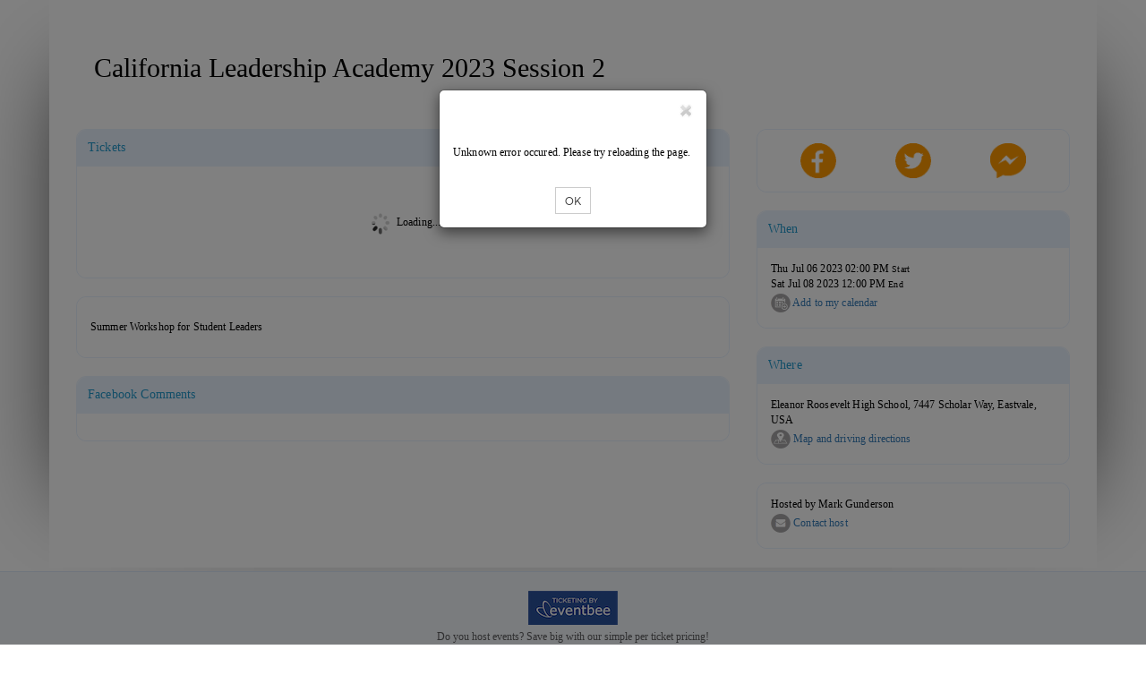

--- FILE ---
content_type: text/html
request_url: https://www.eventbee.com/angularTicketWidget/popUps.html?id=4
body_size: 2004
content:
<!-- when pop-up open background transparent color code 'class="modal-backdrop fade in"' added every modal pop-up if not you want 
create like: this modal tag have ID 
$('#ID').modal('show'); -->

<!-- Multiple tickets case pop-up start -->
<div ng-if="eventMetadata.has_seating">
	<div class="modal" id="seatingMultTicket_"  style="display: none;">
		<div class="modal-dialog modal-sm">
			<div class="modal-content">
				<div class="modal-header modal-no-bottom">
		            <button type="button" class="close" ng-click="multiSeatSelectClose();" id="close-top"><img src='https://d10sjcptbl6vkd.cloudfront.net/images/home/close.png' alt="close"></button>
	         	</div>
	         	<div class="modal-body">
	         	<div>{{internationalization.seating_maul_tickets}}</div>
	         		<div id="seatingMultTicket"></div>
	         	</div>
	         	<div class="modal-footer" style="text-align: center; border-top: 0px solid #e5e5e5;">
	            	<button type="button" class="btn btn-sm btn-font" ng-click="seatAccept();">{{internationalization.seating_selct_one_ticket}}</button>
	            	<button type="button" class="btn btn-sm btn-font-gray" ng-click="multiSeatSelectClose();">{{internationalization.seating_cancel}}</button>
	         	</div>
			</div>
		</div>
	</div>
	
	<div class="modal" id="seatingImage"  style="display:none;">
		<div class="modal-dialog modal-lg">
			<div class="modal-content">
				<div class="modal-header modal-no-bottom">
		            <button type="button" class="close" ng-click="seatingImageClose();" id="close-top"><img src='https://d10sjcptbl6vkd.cloudfront.net/images/home/close.png' alt='close'></button>
	         	</div>
	         	<div class="modal-body">
	         		<div id="seatingImageHtml" style="overflow: auto;height: 500px;"></div>
	         		<div class="modal-footer" style="text-align: center; border-top: 0px solid #e5e5e5;"></div>
				</div>
			</div>
		</div>
	</div>
</div>
<!-- Multiple tickets case pop-up end -->

<!-- PriorityTimeCheck start -->
<!-- <div ng-if="eventMetadata.is_priority"> -->
	<div class="modal" ng-show="timeCheckShow">
		<div class="modal-dialog modal-sm">
			<div class="modal-content">
				<div class="modal-header modal-no-bottom">
		            <button type="button" class="close" ng-click="close_priTimeCheck();" id="close-top"><img src='https://d10sjcptbl6vkd.cloudfront.net/images/home/close.png' alt='close'></button>
	         	</div>
	         	<div class="modal-body">
	         		<div class="text-center"> {{internationalization.pri_time_check_timeout}}</div>
	         	</div>
	         	<div class="modal-footer" style="text-align: center; border-top: 0px solid #e5e5e5;">
	            	<button type="button" class="btn btn-sm btn-font" ng-click="close_priTimeCheck();">{{timeCheckShow}}</button>
	         	</div>
			</div>
		</div>
	</div>
	<div ng-show="timeCheckShow" class="modal-backdrop fade in"></div>
<!-- </div> -->
<!-- PriorityTimeCheck end -->

<!-- Conditional Ticketing Pop-Up Start -->
<div class="modal" ng-show="conditional_ticketing">
	<div class="modal-dialog modal-sm">
		<div class="modal-content">
			<div class="modal-header modal-no-bottom">
	            <button type="button" class="close" ng-click="close_condition();" id="close-top"><img src='https://d10sjcptbl6vkd.cloudfront.net/images/home/close.png' alt='close'></button>
         	</div>
         	<div class="modal-body">
         		<!-- <div ng-bind-html="conditional_ticketing"></div> -->
         		<div id="conditional_ticketing"></div>
         	</div>
         	<div class="modal-footer" style="text-align: center; border-top: 0px solid #e5e5e5; padding: 0px 0px 15px 0px;">
            	<button type="button" class="btn btn-sm btn-font" ng-click="close_condition();">{{internationalization.global_ok}}</button>
         	</div>
		</div>
	</div>
</div>
<div ng-show="conditional_ticketing" class="modal-backdrop fade in"></div>
<!-- Conditional Ticketing Pop-Up End -->

<!-- Wait List Pop-Up Start -->
<!-- <div class="modal "  ng-show="showWaitPop" > -->
<div class="modal " id="waitlist_popup"  style="display: none;" >
   <div class="modal-dialog">
      <div class="modal-content">
         <div class="modal-header modal-no-bottom">
            <button type="button" class="close " id="close-top" ng-click="closeWaitList();" >
            	<img src='https://d10sjcptbl6vkd.cloudfront.net/images/home/close.png' alt='close'>
            </button>
         </div>
         <div class="modal-body">
            <form name="myForm">
               <div ng-show="waitListResponse.status=='success'" class="alert alert-success">{{waitListResponse.msg}}</div>
               <div ng-show="waitListResponse.status=='fail'" class="alert alert-danger">{{waitListResponse.status}}</div>
               <div class="col-sm-10">
                  <b>{{internationalization.waitlist_tkt_name}}</b><br>
                  <label>{{waitListData.tktName}}</label>
               </div>
               <div class="col-sm-2 text-right">
                  <b>{{internationalization.waitlist_tkt_qty}}</b><br>
                  <span >
                  <select class="form-control" ng-change="getScoreData(wait_select)"  ng-model="wait_select" ng-options="o for o in waitListData.waitlistQty"></select>
                  </span>
               </div>
               <div class="col-sm-12 ">
                  <hr>
               </div>
               <div ng-show="waitListData.error" class="col-sm-12 error">{{waitListData.error}}</div>
               <div class="form-group col-md-12 col-sm-12 " ng-class="{'has-error':myForm.wname.$error.required && !myForm.wname.$pristine}">
                  <input type="text" name="wname" class="form-control" ng-model="userWaitListDetails.name" placeholder="{{ internationalization.waitlist_ticket_name }}" ng-required='waitlistRequired' />
                  <span class="error" ng-show="myForm.wname.$error.required && !myForm.wname.$pristine">{{internationalization.waitlist_required}}</span>
               </div>
               <div class="form-group col-md-12 col-sm-12" ng-class="{'has-error':myForm.wemail.$error.email && !myForm.wemail.$pristine}">
                  <input type="email" name="wemail" class="form-control" ng-model="userWaitListDetails.email" placeholder="{{ internationalization.waitlist_email }}" ng-required='waitlistRequired' ng-pattern="waitListData.pattern"/>
                  <span class="error" ng-show="myForm.wemail.$error.required && !myForm.wemail.$pristine">{{internationalization.waitlist_required}}</span>
                  <span class="error" ng-show="myForm.wemail.$error.email && !myForm.wemail.$pristine">{{internationalization.waitlist_email_error}}</span>
               </div>
               <div class="form-group col-md-12 col-sm-12">
                  <input type="text" class="form-control" ng-model="userWaitListDetails.mnumber" placeholder="{{ internationalization.waitlist_mobile }}"/>
               </div>
               <div style="clear:both;"></div>
               <div class="form-group col-md-12 col-sm-12" style=" margin-bottom: 0px;">
                 <textarea class="form-control" ng-model="userWaitListDetails.message"  placeholder="{{ internationalization.waitlist_msg }}"></textarea>
               </div>
               <div style="clear:both;"></div>
               
               <input type="reset" value="reset" style="display:none;" id="resetBtn"/>
            </form>
         </div>
         <div class="modal-footer" style="border-top: 0;">
            <div class="text-center">
            	<span ng-show="waitListData.showBtn">
            		<button type="button" class="btn btn-sm btn-font" ng-disabled="wbtn = wait_select == 0 ? true : false" ng-click="submitWaitList();">{{internationalization.waitlist_submit}}</button>
            	</span>
            	<button type="button" class="btn btn-sm btn-font-gray" ng-click="closeWaitList();">{{internationalization.waitlist_cancel}}</button>
            </div>
         </div>
      </div>
   </div>
</div>
<!-- <div ng-show="showWaitPop" class="modal-backdrop fade in"></div> -->
<!-- Wait List Pop-Up End -->


<div class="modal" id="other_info"  style="display:none;">
	<div class="modal-dialog">
		<div class="modal-content">
			<div class="modal-header modal-no-bottom">
	            <button type="button" class="close" ng-click="close_info();" id="close-top"><img src='https://d10sjcptbl6vkd.cloudfront.net/images/home/close.png' alt='close'></button>
         	</div>
         	<div class="modal-body">
         		<div id="message_info"></div>
			</div>
			<div class="modal-footer" style="border-top: 0;" id="footer_info"></div>
		</div>
	</div>
</div>

--- FILE ---
content_type: text/css
request_url: https://d10sjcptbl6vkd.cloudfront.net/css/atw/eventPageStyles.v3.css
body_size: 1069
content:
body {
    margin: 0 0 0 0;
    font-family: Tahoma, Geneva, sans-serif;
    background-position: top;
}
#whosAttending .widget-content #attendeeinfo ul hr{
    margin: 10px 0px;
}
.container {
    box-shadow:-60px 0px 100px -90px #000000, 60px 0px 100px -90px #000000;
}
.widget {
    #margin:5px 0px  20px 0px;
    margin-bottom: 20px;
    position:relative;
    width: 100%;
}
.widget .my_config{
	text-transform: capitalize;
    margin:0;
    padding:10px 12px;
    line-height: 1.42857143 !important;
    letter-spacing: .011em !important;
}
.widget-content{
    #line-height:normal;
    line-height: 1.42857143 !important;
	letter-spacing: .011em !important;
    padding:15px;
    position: static;
    #overflow: hidden;
}

.widget-content td{
    line-height: 1.42857143 !important;
}
.table > tbody > tr > td:first-child{
	padding-left:0px !important;
}
#whosPromoting .widget .widget-content{
    overflow: auto;
}
.small_s{
    font-family: Muli-Regular;
    font-size: 10px;
    font-weight: lighter;
    color: #5d5d5f;
}
.textWidgetImg img{
    max-width:100%;
}
#whosAttending img{
    max-width:100%;
}
#organizer img{
    max-width: 100%;
}
#captchaidmgr{
    width: 70px !important;
}

#when img, #where img{
    max-width: 100%;
}
.margin-right-left{
	    margin: 0px -17px;
}


/* new page design styles */
#description p{
	margin:10px 0px;
}
.buyButton{
	text-transform: uppercase;
	font-weight: 500;
	border-radius: 0px;
	font-size: 12px;
	padding: 16px 36px !important;
	border:none !important;
}
.buyButton:hover{
	border:none !important;
	box-shadow:none !important;
	padding: 16px 36px !important;
	text-transform: uppercase;
	font-weight: 500;
	border-radius: 0px;
	font-size: 12px;
	padding: 16px 36px !important;
}
#eventTitle { 
	margin-top: 15px;
}
#eventTitle .widget-content{ 
	font-size: 24pt;
    font-family: Muli-Regular;
    color: #5388C4;
	line-height: 30px;
	background-color: transparent;
}
#single_widgetsSeating div[id^="photo_"], #singleBottom_widgetsSeating div[id^="photo_"]{
	margin: 0px -15px;
}
.container #single_widgetsSeating div[id^="photo_"], .container #singleBottom_widgetsSeating div[id^="photo_"]{
	margin: 0px -30px;
}
div[id^="photo_"] .widget{
   border: 0;
}

#narrow_widgets div[id^="photo_"] #imageTextDiv{
 right:0 !important;
}
div[id^="photo_"] .widget-content {
	text-align: center;
	background-color: transparent;
	padding: 0;
}
#wide_widgetsSeating div[id^="photo_"] .widget-content {
	text-align: left !important;
}
#narrow_widgetsSeating  div[id^="photo_"] .widget-content {
	text-align: right !important;
}
#single_widgetsSeating #imageTextDiv{
    left:0px;
    right:0px;
    margin:0 auto;
}
#single_widgetsSeating .img-responsive{
    margin:0 auto !important;
}

#singleBottom_widgetsSeating #imageTextDiv{
    left:0px;
    right:0px;
    margin:0 auto;
}
#singleBottom_widgetsSeating .img-responsive{
    margin:0 auto !important;
}
#narrow_widgetsSeating .img-responsive{
    text-align:right;
    display:inline !important;
}
.buyButton{
	text-transform: uppercase;
	font-weight: 500;
	border-radius: 0px;
	font-size: 12px;
	padding: 16px 36px !important;
}
/* #description .widget-content p img{
	width:auto !important;
} */
div#description img{
	max-width: 100%;
}
@media only screen and (max-width: 500px) {
	#imageText p span{
		font-size:14px !important;
	}
}		
@media only screen and (max-width: 767px) {
	#imageText p span{
		font-size:120% !important;
	}
}	
#imageText p span{
	line-height:initial;
}	
#eventTitle .widget{
	border : 0px;
}
.seating-full{
	width : 1349px;
}
.seating-full #single_widgetsSeating{
	width : 1348px;
}
.seating-full #wide_widgetsSeating{
	width : 850px;
}
.seating-full #narrow_widgetsSeating{
	width : 498px;
}
.seating-full #singleBottom_widgetsSeating{
	width : 1348px;
}
.seating-container{
	width : 1349px;
}
.seating-container #containerSeating{
	width : 1170px;
}
.seating-container #single_widgetsSeating{
	width : 1138px;
}
.seating-container #wide_widgetsSeating{
	width : 740px;
}
.seating-container #narrow_widgetsSeating{
	width : 398px;
}
.seating-container #singleBottom_widgetsSeating{
	width : 1138px;
}
.footer-cont{
	font-size:12px;
	font-weight:lighter;
	color:#5d5d5f
}

--- FILE ---
content_type: text/css
request_url: https://d10sjcptbl6vkd.cloudfront.net/css/event/924/201615924.v10005.css
body_size: 636
content:
body{background-color:#FFFFFF;background-size:100% auto;background-repeat:no-repeat;}.content-header{font-family:Verdana!important;}.container{background-color:rgba(255,255,255,0.35) !important; }.widget{border:thin solid #E8F2FF;-webkit-border-top-left-radius:11px;-webkit-border-top-right-radius:11px;-webkit-border-bottom-right-radius:11px;-webkit-border-bottom-left-radius:11px;-moz-border-radius-topleft:11px;-moz-border-radius-topright:11px;-moz-border-radius-bottomright:11px;-moz-border-radius-bottomleft:11px;border-top-left-radius:11px;border-top-right-radius:11px;border-bottom-right-radius:11px;border-bottom-left-radius:11px;}.widget .my_config{font-family:Verdana;font-size:14px;background-color:#E8F2FF;color:#2299CC;border-bottom:1px solid #E8F2FF;-webkit-border-top-left-radius:11px;-webkit-border-top-right-radius:11px;-moz-border-radius-topleft:11px;-moz-border-radius-topright:11px;border-top-left-radius:11px;border-top-right-radius:11px;}.widget .no-head{-webkit-border-top-left-radius:11px;-webkit-border-top-right-radius:11px;-moz-border-radius-topleft:11px;-moz-border-radius-topright:11px;border-top-left-radius:11px;border-top-right-radius:11px;}.widget-content{background-color:#FFFFFF;color:#000000;font-family:Verdana;font-size:12px;-webkit-border-bottom-right-radius:11px;-webkit-border-bottom-left-radius:11px;-moz-border-radius-bottomright:11px;-moz-border-radius-bottomleft:11px;border-bottom-right-radius:11px;border-bottom-left-radius:11px;}.widget-content-ntitle{-webkit-border-top-left-radius:11px;-webkit-border-top-right-radius:11px;-moz-border-radius-topleft:11px;-moz-border-radius-topright:11px;border-top-left-radius:11px;border-top-right-radius:11px;}table,.table>thead>tr>th{color:#000000 !important;font-family:Verdana;font-size:12px !important;}input,button,select,textarea{font-family:Verdana;}.small{font-family:Verdana;color:#000000;}.input-group-addon{background-color:#E8F2FF;color:#2299CC;}.total-font{font-size:14px;font-family:Verdana;}#shareblock .well{background-color:#E8F2FF;border:1px solid #E8F2FF;}.modal-header,.modal-header h4{font-family:Verdana;}.modal-body{font-family:Verdana;font-size:12px;}.content-header{font-size:14px;}.active .grand-total{background-color:#E8F2FF;color:#2299CC;}#confirmation{border-right:1px solid #E8F2FF;}.test-arrow> ul li:first-child {border-left:1px solid #E8F2FF;}.test-arrow> ul li:before{border-color: transparent transparent transparent #E8F2FF;}.alert{font-size:12px;font-family:Verdana;}.test-arrow> ul li a:after{border-color:transparent transparent transparent #FFFFFF;}.test-arrow> ul li.active a{background:#E8F2FF;}.test-arrow> ul li.active a:after{border-left-color:#E8F2FF;}.test-arrow> ul li a{background:#FFFFFF;border:1px solid #E8F2FF;}.test-arrow a{font-size:14px;font-family:Verdana;color:#2299CC;}.alert-warning{color:#000000}.arrow_box{background:#FFFFFF;border: 2px solid #E8F2FF;}.arrow-side,.arrow-side1,.arrow-side2,.arrow-side3,.arrow-side4,.arrow-side5,.arrow-side6,.arrow-side7,.arrow-side8,.arrow-side9{background:#FFFFFF;border:2px solid #E8F2FF;}.arrow_box:after{border-right-color:#FFFFFF;}.arrow_box:before{border-right-color:#E8F2FF;}@media only screen and (max-width:768px){.arrow_box{border:1px solid #E8F2FF;}.arrow-side,.arrow-side1,.arrow-side2{border:2px solid #E8F2FF;}.arrow_box:after{border-bottom-color:#FFFFFF;}.arrow_box:before{border-bottom-color:#E8F2FF;}}@media only screen and (max-width:540px){.arrow_box{border:2px solid #E8F2FF;}.arrow-side,.arrow-side1,.arrow-side2{border:2px solid #E8F2FF;}.arrow_box:after{border-bottom-color:#FFFFFF;}.arrow_box:before{border-bottom-color:#E8F2FF;}}@media only screen and (max-width:480px){.arrow_box{border:2px solid #E8F2FF;}.arrow-side,.arrow-side1,.arrow-side2{border:2px solid #E8F2FF;}.arrow_box:after{border-bottom-color:#FFFFFF;}.arrow_box:before{border-bottom-color:#E8F2FF;}}@media only screen and (max-width:320px){.arrow_box{border:2px solid #E8F2FF;}.arrow-side,.arrow-side1,.arrow-side2{border:2px solid #E8F2FF;}.arrow_box:after{border-bottom-color:#FFFFFF;}.arrow_box:before{border-bottom-color:#E8F2FF;}}

--- FILE ---
content_type: application/javascript; charset=utf-8;
request_url: https://d3slxyu0cebjsi.cloudfront.net/pj/atw/controllers.profile.v1
body_size: 37302
content:
angular.module('ticketsapp.controllers.profile', [])
    .controller('profile', ['$rootScope', '$scope', '$http', '$timeout', '$filter', '$location', '$interval', '$window',
        function($rootScope, $scope, $http, $timeout, $filter, $location, $interval, $window) {
    	$rootScope.pageLocation = 'Profiles';
	    	if($rootScope.isPaymentDone)
	    		window.location.href = $rootScope.uesrUrl;
            if ($rootScope.transactionId == '') {
                $location.url('/tickets');
            }
            try {
                $rootScope.timeWatcher();
            } catch (err) {}
            
            $rootScope.css = 'active';$rootScope.css1 = 'active';$rootScope.css2 = "";$rootScope.css3 = "";$rootScope.css4 = "";
            
            $rootScope.$on('eventName', function(event, args) {
                $scope.message = args.message;
                console.log($scope.message);
            });
            $rootScope.forPri_ = true;
            $rootScope.showTimeoutBar = false;
            $rootScope.globalTimer = $interval(function() {
                $rootScope.timeRemaining = $rootScope.millis - (+new Date);
            }, 500);
            
            $scope.submitProfile_ = true;

            /*auto suggestions not using*/
            $scope.suggestionData = [];
            $scope.pushTempData = function(ele) {
            	if($scope.suggestionData.indexOf(ele)==-1){
            		$scope.suggestionData.push(ele);
            	}
            };
            $scope.complete = $scope.suggestionData;
            /*auto suggestions*/

            if ($rootScope.eid) $rootScope.eid = $rootScope.eid;
            else {
                $location.url('/tickets');
            }
            
            /*i18n*/
            $scope.internationalization_profile = {
            		select_box : props.select_box_lbl,
            		copy_profiles : props.copy_from_lbl,
            		ticket_lbl : props.ticket_lbl,
            		seatN: props.sea_tooltip_seatnum_lbl
            };
            /*i18n*/
            $rootScope.profilePageInfo = {
            		//ticket_name : $rootScope.profileQuestions.ticketname_summary,
            		//quantity : $rootScope.profileQuestions.qty_summary,
            		//price : $rootScope.profileQuestions.price_summary,
            		order_summary : props.order_summary_lbl,
            		attendee_information : props.attendee_inf_lbl,
            		profile: props.profile_lbl
            };
        	
            $scope.arrangeProfiles = function(){
            	var sTempCode = [], r, z=false;
            	angular.forEach($rootScope.profileQuestions.attendee_questions, function(item, index) {
            		var temp = [];            		
            		
            		if($rootScope.profileQuestions.attendee_questions[index].index_code)
            			sTempCode = $rootScope.profileQuestions.attendee_questions[index].index_code;
            		else
            			sTempCode = [];            		
            		if(sTempCode.length > 0)
            			z = true;
            		else
            			z = false;            		
            		
            		for (var i = 0; i <  parseInt(item.qty); i++){
            			if(z){
            				r = sTempCode[i];
            				if(r.sc != ''){
                				temp.push({'response':{sc: r.sc, si: r.si}});
                			}else{
                				temp.push({'response':{}});
                			}
            			}else{
            				temp.push({'response':{}});
            			}
            		}
            		$rootScope.profileQuestions.attendee_questions[index].profiles = temp; 
                });
            };
            if($rootScope.profileAPI){
            	$http({
            		url : $rootScope.baseURL + 'getProfileJSON.jsp?t='+new Date().getTime(),
            		method: 'POST',
            		data : {
            			api_key: '123',
                        event_id: $rootScope.eid,
                        transaction_id: $rootScope.transactionId
            		}
            	})
                .success(function(data, status, headers, config) {
                	$('#tickets .widget h2').hide();
                	$rootScope.profileQuestions = data;
                	$rootScope.totalMinutes = Number($rootScope.profileQuestions.timediffrence);
                    $rootScope.secondsRemaining = Number($rootScope.profileQuestions.secdiffrence);
                    
                    if($rootScope.totalMinutes == null || $rootScope.totalMinutes == undefined || $rootScope.totalMinutes == '')
                    	$rootScope.totalMinutes = Number(14);
                    if($rootScope.secondsRemaining == null || $rootScope.secondsRemaining == undefined || $rootScope.secondsRemaining == '')
                    	$rootScope.secondsRemaining = Number(60);
                    
                    $rootScope.timeRemaining = ($rootScope.totalMinutes * 60000) + ($rootScope.secondsRemaining * 1000);
                    $rootScope.millis = (+new Date) + ($rootScope.totalMinutes * 60 * 1000) + ($rootScope.secondsRemaining * 1000);
                    $rootScope.showTimeoutBar = true;
                	$scope.profilefill();
                })
                .error(function(data, status, headers, config) {
                    //alert('Unknown error occured. Please try reloading the page.');
                    $('#error_messages').modal('show');
                    $('#error_messages_html').html($rootScope.globalError.reload_page);
                });
            }else{
            	$rootScope.showTimeoutBar = true;
            	setTimeout(function(){ $scope.profilefill(); }, 1000);
            }
            	
            
            $scope.profilefill= function(){
            	if($rootScope.profileQuestions.attendee_questions.length > 0)
            		$scope.arrangeProfiles();                
                $scope.loadingQuestions = false;
                $rootScope.backLinkWording = $rootScope.profileQuestions.back_ticket_page;
                if($rootScope.profileQuestions.showsummary)
                	$rootScope.showOrderSummary = true;
                else
                	$rootScope.showOrderSummary = false;
                $rootScope.profilePageInfo.order_summary = $rootScope.profileQuestions.order;
                $rootScope.profilePageInfo.attendee_information = $rootScope.profileQuestions.attendeeheader;
                $scope.profileDetails = $scope.getProfiles();
                $rootScope.ticket_info = $rootScope.profileQuestions.sum;
                //$rootScope.menuTitles = true;
                /*$rootScope.totalMinutes = Number($rootScope.profileQuestions.timediffrence);
                $rootScope.secondsRemaining = Number($rootScope.profileQuestions.secdiffrence);
                $rootScope.timeRemaining = ($rootScope.totalMinutes * 60000) + ($rootScope.secondsRemaining * 1000);
                $rootScope.millis = (+new Date) + ($rootScope.totalMinutes * 60 * 1000) + ($rootScope.secondsRemaining * 1000);*/
                $rootScope.backLinkWording = $rootScope.profileQuestions.backbutton;
                $scope.requiredError = $rootScope.profileQuestions.Required;
                if ($rootScope.profileQuestions.enablepromotion == 'false'){
                	$scope.promotionsDiv = false;
                	$scope.promotions = false;
                }else{
                	if($rootScope.isPromotion){
                		$scope.promotions = true;
                	}
                	$scope.promotionsDiv = true;
                }
                	
                $rootScope.timeWatcher = $rootScope.$watch('timeRemaining', function(newVal, oldVal) {
                    if (newVal < 0) {
                        $interval.cancel($rootScope.globalTimer);
                        $rootScope.timeWatcher();
                       $rootScope.timeOutBg = true;
                        // $window.location.href=$rootScope.serverAddress+'tktwidget/public/#/event?eid='+$rootScope.eid;
                    }
                });
                $scope.applyBuyerDetails();
            };
			$scope.getName = function(id){
				return $rootScope.ticketIdName[id];
			};
            $scope.assignEmpty = function(Obj, qid) {
                if (!Obj[qid])
                    Obj[qid] = new Object();
            };
            
            $scope.applyBuyerDetails = function(){
            	$timeout(function() {
            		/*if($rootScope.buyerNTSData){*/
                            $rootScope.profileQuestions.buyer_questions[0].response = $rootScope.facebookNTSdetails.first_name ? $rootScope.facebookNTSdetails.first_name : $rootScope.profileQuestions.buyer_questions[0].response;
                            $rootScope.profileQuestions.buyer_questions[1].response = $rootScope.facebookNTSdetails.last_name ? $rootScope.facebookNTSdetails.last_name : $rootScope.profileQuestions.buyer_questions[1].response;
                            $rootScope.profileQuestions.buyer_questions[2].response = $rootScope.facebookNTSdetails.email ? $rootScope.facebookNTSdetails.email : $rootScope.profileQuestions.buyer_questions[2].response;
                            /*$rootScope.buyerNTSData = false;
            		}*/
            		// set custom error message
        			var elements = document.getElementsByTagName("INPUT");
        			var elements_select = document.getElementsByTagName("SELECT");
        			for (var i = 0; i < elements.length; i++) {
        			    elements[i].oninvalid = function(e) {
        			        e.target.setCustomValidity("");
        			        if (!e.target.validity.valid) {
        			            e.target.setCustomValidity($scope.requiredError);
        			        }
        			    };
        			    elements[i].oninput = function(e) {
        			        e.target.setCustomValidity("");
        			    };
        			}
        			for(var j = 0; j < elements_select.length; j++){
        				elements_select[j].oninvalid = function(e) {
        			        e.target.setCustomValidity("");
        			        if (!e.target.validity.valid) {
        			            e.target.setCustomValidity($scope.requiredError);
        			        }
        			    };
        			    elements_select[j].oninput = function(e) {
        			        e.target.setCustomValidity("");
        			    };
        			}
        			// set custom error message
            		
                },1000);
            };
            
            
            $scope.changeWitdh = function(){
            		$(this).animate({width:'100%'},1000);
            };
            
            /* Summary start */
            $scope.summarydetails=false;
            $scope.abc=false;
            $scope.xyz=true;
            $scope.showSummary = function(){
            	/*$scope.abc=!$scope.abc;
            	$scope.xyz=!$scope.xyz;*/
            	$scope.summarydetails=!$scope.summarydetails;
            	if($scope.summarydetails)
            		$('#summarydetails').slideDown();
            	else
            		$('#summarydetails').slideUp();
            };
            /* Summary end */
            
            
            /* for collecting Temp data buyer and attendee start */
            $scope.buyerAnswers = $rootScope.buyerAnswers;
            $scope.attendeeAnswers = $rootScope.attendeeAnswers;
            $scope.isAnsStored=function(){
            	if($scope.buyerAnswers)
            		return true;
            	else
            		return false;
            };
            $scope.getBuyerAnswers=function(id,type){
                if(type == 'checkbox'){
              	  if($scope.buyerAnswers)
    	            	return $scope.buyerAnswers[''+id] ? $scope.buyerAnswers[''+id]['value'] : []; 	
                }else{ 
              	  if($scope.buyerAnswers){
  	            	return $scope.buyerAnswers[''+id] ? $scope.buyerAnswers[''+id]['value'] : '';
              	}
              	else
              		return "";
                }
              };
              $scope.isAttAnsStored=function(){
              	if($scope.attendeeAnswers)
              		return true;
              	else
              		return false;
              };
              $scope.getAttendeeAnswers=function(id,type,qtyindex,ticketid){
                  if(type == 'checkbox'){
                	  if($scope.attendeeAnswers && $scope.attendeeAnswers[''+ticketid] && (qtyindex <= $scope.attendeeAnswers[''+ticketid]['qty']))
      	            	return $scope.attendeeAnswers[''+ticketid] ? $scope.attendeeAnswers[''+ticketid]['qty_'+qtyindex][id] ['value'] : []; 	
                  }else{ 
                	  if($scope.attendeeAnswers && $scope.attendeeAnswers[''+ticketid] && (qtyindex <= $scope.attendeeAnswers[''+ticketid]['qty'])){
    	            	return $scope.attendeeAnswers[''+ticketid] ? $scope.attendeeAnswers[''+ticketid]['qty_'+qtyindex][id] ['value'] : '';
                	}
                	else
                		return "";
                  }
                };
                /* for collecting Temp data buyer and attendee start */
           /* $scope.getSubQuestions = function(mainQuestion){
            	angular.forEach(mainQuestion.options,function(eachOption,index){
            		if(eachOption.sub_questions){
            			angular.forEach(eachOption.sub_questions,function(subqns,keyval){
            				if(!($scope.subQuestionsArray.indexOf(subqns.id)>-1))
            					$scope.subQuestionsArray.push(subqns.id);
            			});
            		}
            	});
            };*/
            var buyer_info = {};
            var attendee_info = {};
            $rootScope.getDetails = function() {
            	buyer_info = {};
                attendee_info = {};
                //collect buyer_info
                angular.forEach($rootScope.profileQuestions.buyer_questions, function(item, index) {
                    switch (item.type) {
                        case 'text':
                            buyer_info[item.id] = {
                                value: item.response
                            };
                            break;
                        case 'textarea':
                            buyer_info[item.id] = {
                                value: item.response
                            };
                            break;
                        case 'radio':
                            buyer_info[item.id] = {
                                value: item.response
                            };
                            angular.forEach(item.options, function(eachVal, index) {
                                if(eachVal.sub_questions && eachVal.value==item.response){
                                	angular.forEach(eachVal.sub_questions,function(eachquestion,ind){
                                		if(eachquestion.type=='checkbox'){
                                			 var value = [];
                                             angular.forEach(Object.keys(eachquestion.response), function(el, index) {
                                                 if (eachquestion.response[el])
                                                     value.push(el);
                                             });
                                             if (value.length > 0)
                                                 buyer_info[eachquestion.id] = {
                                                     value: value
                                                 };
                                             else buyer_info[eachquestion.id] = {};
                                		}else
                                		buyer_info[eachquestion.id] = {value : eachquestion.response};
                                	});
                                }
                            });
                            break;
                        case 'checkbox':
                            var value = [];
                            angular.forEach(Object.keys(item.response), function(el, index) {
                                if (item.response[el])
                                    value.push(el);
                            });
                            if (value.length > 0)
                                buyer_info[item.id] = {
                                    value: value
                                };
                            else buyer_info[item.id] = {};
                            angular.forEach(item.options, function(eachVal, index) {
                            	if(eachVal.sub_questions && item.response.hasOwnProperty(eachVal.value)==item.response[eachVal.value]){
                            		angular.forEach(eachVal.sub_questions,function(eachquestion,ind){
                                 		if(eachquestion.type=='checkbox'){
                                 			 var value = [];
                                              angular.forEach(Object.keys(eachquestion.response), function(el, index) {
                                                  if (eachquestion.response[el])
                                                      value.push(el);
                                              });
                                              if (value.length > 0)
                                                  buyer_info[eachquestion.id] = {
                                                      value: value
                                                  };
                                              else buyer_info[eachquestion.id] = {};
                                 		}else
                                 		buyer_info[eachquestion.id] = {value : eachquestion.response};
                                 	});
                            	}
                            });
                            break;
                        case 'select':
                            buyer_info[item.id] = {
                                value: item.response
                            };
                            angular.forEach(item.options, function(eachVal, index) {
                                if(eachVal.sub_questions && eachVal.value==item.response){
                                	angular.forEach(eachVal.sub_questions,function(eachquestion,ind){
                                		if(eachquestion.type=='checkbox'){
                                			 var value = [];
                                             angular.forEach(Object.keys(eachquestion.response), function(el, index) {
                                                 if (eachquestion.response[el])
                                                     value.push(el);
                                             });
                                             if (value.length > 0)
                                                 buyer_info[eachquestion.id] = {
                                                     value: value
                                                 };
                                             else buyer_info[eachquestion.id] = {};
                                		}else
                                		buyer_info[eachquestion.id] = {value : eachquestion.response};
                                	});
                                }
                            });
                            break;
                    }
                });
                $rootScope.buyerAnswers=buyer_info;
                //console.log('buyer_info - '+JSON.stringify(buyer_info))

                //collect attendee_info
                angular.forEach($rootScope.profileQuestions.attendee_questions, function(ticket, index) {
                    var ticket_id = ticket.ticket_id;
                    attendee_info[ticket_id] = {
                        qty: ticket.profiles.length
                    };
                    angular.forEach(ticket.profiles, function(profile, index) {
                        (attendee_info[ticket_id])['qty_' + (index + 1)] = {};
                        var profileobj = (attendee_info[ticket_id])['qty_' + (index + 1)];
                        angular.forEach(profile.response, function(value, key) {
                            var val = [];
                            if (angular.isObject(value)) {
                                angular.forEach(value, function(v, k) {
                                    if (value[k])
                                        val.push(k);
                                });
                                if (val.length > 0)
                                    profileobj[key] = {
                                        value: val
                                    };
                                else profileobj[key] = {};
                            } else
                                profileobj[key] = {
                                    value: value
                                };
                        });
                    });
                });
                $rootScope.attendeeAnswers=attendee_info;
                //console.log('attndeee_info - '+JSON.stringify(attendee_info))

            };
            
            
            $scope.promotionsChange = function(data){
            	$scope.promotions = data;
            	$rootScope.isPromotion = data;
            };
            
            /* validation : if skip html5 validation start */
            $scope.radioClick = function(id,type){
            	if('y'==type || 'Y'==type)
            		$rootScope.radio_details.push(id);
            }; 
            /* validation : if skip html5 validation end */
            
            $scope.sub = function(){
            	
            	/* validation : if skip html5 validation start */
            	var valid = true;
            	var errorDiv = '<span class="error_msg" id="error_msg">'+$scope.requiredError.replace(/<\/?[^>]+(>|$)/g, "")+'</span>';
            	$('input[required]').each(function() {
            		$('#error_msg').remove();
            		/*$('html, body').animate({
            			scrollTop: $(this).offset().top - 20
            	    }, 1000);*/
            		if($(this).attr("data-id")=='email'){
            			if (this.value != ''){
            				var sEmail = $(this).val().trim();
            				var filter = /^[\w\-\.\+]+\@[a-zA-Z0-9\.\-]+\.[a-zA-z0-9]{2,10}$/;
            				if (!filter.test(sEmail)){
            					$(this).focus();
            					$(this).after('<span class="error_msg" id="error_msg" >'+props.profile_email_error+'</span>');
                    	    	$(this).keyup(function() {
                    	    		$('#error_msg').remove();
                    	    	});
            					valid = false;
                    	        return false;// stop on first error, or remove this and it'll go through all of them.
            				}
            			}else{
            				$(this).focus();
            				$(this).after(errorDiv);
                	    	$(this).keyup(function() {
                	    		$('#error_msg').remove();
                	    	});
                	    	valid = false;
                	        return false;
            			}
            		}else if($(this).attr("type")=='radio'){
            			var name = $(this).attr("name");
            			var value = $('input:radio[name='+name+']:checked').val();
            			if(value == undefined || value == '' || value == null){
            				$(this).focus();
            				$(this).parent().after('<br class="brError">'+errorDiv);
            	    		setTimeout(function(){ $('#error_msg').remove();$('.brError').remove(); }, 2000);
            				valid = false;
                	        return false;
            			}
            			/*if($rootScope.radio_details.indexOf(name)==-1){
            				$(this).focus();
            				$(this).parent().after('<br class="brError">'+errorDiv);
            	    		setTimeout(function(){ $('#error_msg').remove();$('.brError').remove(); }, 2000);
            				valid = false;
                	        return false;
            			}*/
            		}else if($(this).attr("type") == 'checkbox'){
            			if(this.value == '' || this.value == 'on'){
            				$(this).focus();
            				$(this).parent().after('<br class="brError">'+errorDiv);
            	    		setTimeout(function(){ $('#error_msg').remove();$('.brError').remove(); }, 2000);
            	    		valid = false;
                	        return false;
            			}
            		}else if($(this).attr("type") == 'text' || $(this).attr("type") == 'textarea'){
            			if(this.value.trim() == ''){
            				$(this).focus();
            				$(this).after(errorDiv);
                	    	$(this).keyup(function() {
                	    		$('#error_msg').remove();
                	    	});
                	    	valid = false;
                	        return false;
            			}
            		}
            	});
            	if (valid === true) {
            		$('textarea[required]').each(function() {
                		if(this.value == ''){
                			$(this).focus();
                			$(this).after(errorDiv);
                			setTimeout(function(){ $('#error_msg').remove(); }, 2000);
                			valid = false;
                	        return false;
                		}
                	});
            	}
            	if (valid === true) {
            		$('select[required]').each(function() {
                		if(this.value == ''){
                			$(this).focus();
                			$(this).after(errorDiv);
                			setTimeout(function(){ $('#error_msg').remove(); }, 2000);
                			valid = false;
                	        return false;
                		}
                	});
            	}
            	            	
            	if (valid === false) {
            	    return false;
            	}
            	/* validation : if skip html5 validation end */
            	if(!$scope.submitProfile_)
            		return;
            	$scope.submitProfile_ = false;
            	
            	$scope.loadingSubmit = true;
            	$http({
            		url : $rootScope.baseURL + 'profileTicketStatus.jsp?t='+new Date().getTime(),
            		method: 'POST',
            		data: {
            			api_Key: '123',
            			eid : $rootScope.eid,
            			edate : $rootScope.selectDate,
            			tid: $rootScope.transactionId,
            			selectList:$rootScope.eventDetailsList.selected_tickets,
            			seating: $rootScope.isSeatingEvent == true ? 'y' : 'n',
            			seatSId:$rootScope.eventDetailsList.seatSectionId
            		}
            	})
            	.success(function(data, status, headers, config){
            		if(data.status == 'success')
            			$scope.submitProfile();
            		else if(data.status == 'fail' && data.reason == 'noSeat'){
            			$scope.loadingSubmit = false;
            			$scope.submitProfile_ = true;
            			//alert('Selected seat not available. Please try again.');
            			$('#error_messages').modal('show');
                        $('#error_messages_html').html($rootScope.globalError.selected_seat_unavailable);
            		}else if (data.status == 'fail' && data.reason == 'event-level-qty-criteria') {
            			/*var avalbleQty = data.details.remaining_qty <= 0 ? 0 : data.details.remaining_qty;
                        var error = props.sea_for_lbl2+' "'+data.details.eventname+'" '+props.sea_sel_qty_is_lbl+' '+data.details.selected_qty+' '+props.sea_cur_avail_qty_is_lbl+' '+avalbleQty ;*/ 
                        var orgError = '<div class="text-center">'+props.event_max_capacity_reachd_msg+'</div>';
                        $('#error_messages').modal('show');
                        $('#error_messages_html').html(orgError);
            		}else if (data.status == 'fail' && data.reason == 'ticket-level-qty-criteria'){
            			var available = '<ul style="padding-left: 20px;list-style: inherit;">';
                        for(var i=0; i<data.details.length;i++){
                        	var qty = data.details[i].remaining_qty <= 0 ? 0 : data.details[i].remaining_qty;
                        	if(qty==0)
                        		available = available + '<li>'+props.sea_for_lbl2+' "'+$rootScope.ticketIdName[data.details[i].ticket_id]+'" '+props.all_being_purchased_pls_try_again+'</li>';
                        	else
                        		available = available + '<li>'+props.sea_for_lbl2+' "'+$rootScope.ticketIdName[data.details[i].ticket_id]+'" '+props.sea_sel_qty_is_lbl+' '+ data.details[i].selected_qty + ' '+props.sea_cur_avail_qty_is_lbl+' ' + qty + '</li>';
                        }
                        available = available + '</ul>';
                        $('#error_messages').modal('show');
                        $('#error_messages_html').html(available);
                        $scope.tickets_submit=true;
            		}else{
            			$scope.loadingSubmit = false;
            			$scope.submitProfile_ = true;
            			//alert('Unknown error occured. Please try again.');
            			$('#error_messages').modal('show');
                        $('#error_messages_html').html($rootScope.globalError.try_again);
            		}
            	})
            	.error(function(data, status, headers, config) {
            		$scope.loadingSubmit = false;
            		$scope.submitProfile_ = true;
                    $('#error_messages').modal('show');
                    $('#error_messages_html').html($rootScope.globalError.reload_page);
                });
            };
            
            //final submit
            $scope.submitProfile = function() {
               // $scope.loadingSubmit = true;
                $rootScope.getDetails();
                $scope.checkError=false;
                /*To eliminate unique attendee information*/
            	angular.forEach($rootScope.attendeeAnswers, function(data, index) {
            		var tktids=$rootScope.uniqueAttendee;
            		var array=[];var nameArray=[];
            		if(tktids.indexOf(index) > -1){
            			var tktName=$scope.getName(index);
            			angular.forEach(data, function(data1, index) {
            				if(index != 'qty' && data1.hasOwnProperty('fname') && data1.hasOwnProperty('lname')){
                				var fname=data1.fname.value;
                				var lname=data1.lname.value;
                				var name=angular.lowercase(fname)+angular.lowercase(lname);
                				array.push(name);
                				nameArray.push(fname+" "+lname);
                			}
                			//console.log(array);
                        	var sorted_arr = array.slice().sort();
                        	var name_sorted_arr=nameArray;
                    		var results = [];var nameResults=[];
                    		for (var i = 0; i < array.length - 1; i++) {
                    		    if (sorted_arr[i + 1] == sorted_arr[i]) {
                    		        results.push(sorted_arr[i]);
                    		        nameResults.push(name_sorted_arr[i]);
                    		    }
                    		}
                    		if(results.length > 0){
                    			var uniqueNames = [];
                    			$.each(nameResults, function(i, el){
                    			    if($.inArray(el, uniqueNames) === -1) uniqueNames.push(el);
                    			});
                    			$('#error_messages').modal('show');
                    			$('#error_messages_html').html(props.duplicate_attendee+' "'+tktName+'"');
                                $scope.loadingSubmit = false;
                                $scope.checkError=true;
                                $scope.submitProfile_ = true;
                    			return false;
                    		}
                		});
            		}
            	});
            	if($scope.checkError == true){
            		return false;
            	}
            	
                $http({
                	url : $rootScope.baseURL + 'submitProfileInfo.jsp?t='+new Date().getTime(),
                	method: 'POST',
                	data: {
                            api_Key : '123',
                            eid : $rootScope.eid,
                            edate : $rootScope.selectDate,
                            seating : $rootScope.isSeatingEvent == true ? 'y' : 'n',
                            tid : $rootScope.transactionId,
                            buyer_info : JSON.stringify(buyer_info),
                            att_info : JSON.stringify(attendee_info),
                            promotion : $scope.promotions == true ? 'yes' : 'no'
                        }
                    })
                    .success(function(data, status, headers, config) {
                        $scope.loadingSubmit = false;
                        $rootScope.isProfileFill = true;
                        if (data.status == 'success') {
                        	$location.path('/payment');
                        	$('html, body').animate({scrollTop: $('#tickets').offset().top}, 'slow');
                        } else if(data.status == 'payDone') {
                        	$('#error_messages .modal-header').hide();
                    		$('#error_messages .modal-footer').hide();
                    		$('#error_messages').modal('show');
                            $('#error_messages_html').html('<div class="text-center">'+props.already_done+'<br><br><button class="btn btn-default btn-sm" onclick="window.location.reload()">Ok</button></div>');
                        } else {
                        	//alert('Unknown error occured. Please try again.');
                        	$('#error_messages').modal('show');
                            $('#error_messages_html').html($rootScope.globalError.try_again);
                        }
                    })
                    .error(function(data, status, headers, config) {
                        //alert('Unknown error occured. Please try again.');
                    	$('#error_messages').modal('show');
                        $('#error_messages_html').html($rootScope.globalError.try_again);
                    });
            };

            $scope.atleastOneTrue = function(response) {
                var result = false;
                angular.forEach(response, function(value, key) {
                    result = result || value;
                });
                return result;
            };

            //for copy buyer or attendee info TO attendee fields  : select box : code start (select box html code in tktwidget.war-profile.html)
            function strip(html){
               var tmp = document.createElement("DIV");
               tmp.innerHTML = html;
               return tmp.textContent || tmp.innerText || "";
            }
            $scope.getProfiles = function() {
                var allProfiles = [];

                allProfiles.push({
                    ticketid: '',
                    profileid: $rootScope.profileQuestions.buyerheader.replace(/<\/?[^>]+(>|$)/g, ""),
                    copyFrom: 'buyerinfo'
                });

                angular.forEach($rootScope.profileQuestions.attendee_questions, function(item, index) {
                    for (var i = 0; i < item.profiles.length; i++)
                        allProfiles.push({
                            ticketname: strip($rootScope.ticketIdName[item.ticket_id]),
                            ticketid: item.ticket_id,
                            profileid: props.profile_lbl+' #' + (i + 1),
                            response: item.profiles[i].response
                        });
                });
                return allProfiles;
            }; 
            //$timeout(function() {$scope.getProfiles();},1000);
            
            
            $scope.copyResponse = function(from, to, toquestions) {

                if (from.copyFrom == 'buyerinfo') {
                    angular.forEach($rootScope.profileQuestions.buyer_questions, function(item, index) {
                        if ($filter('filter')(toquestions, {
                                id: item.id
                            }).length > 0)
                            to.response[item.id] = angular.copy(item.response);
                    });
                    return;
                }

                var fromquestions = $filter('filter')($rootScope.profileQuestions.attendee_questions, {
                    ticket_id: from.ticketid
                })[0].questions;

                angular.forEach(from.response, function(value, key) {
                    if ($filter('filter')(toquestions, {
                            id: key
                        }).length > 0)
                        to.response[key] = angular.copy(from.response[key]);
                });

                if (fromquestions.length != Object.keys(from.response).length)
                    angular.forEach(fromquestions, function(item, index) {
                        if (!(from.response).hasOwnProperty(item.id))
                            to.response[item.id] = undefined;
                    });
            };
          //for copy buyer info code select box code end
        
    	}
    ]);

function checkEmail(input) {  
    if(input.validity.typeMismatch){  
        input.setCustomValidity("'" + input.value + "' "+props.valid_email_error);  
    }  
    else {  
        input.setCustomValidity("");  
    }                 
};

--- FILE ---
content_type: application/javascript
request_url: https://www.eventbee.com/angularTicketWidget/customJsCss/controllers.payment.js?id=28
body_size: 10214
content:
angular.module('ticketsapp.controllers.payment', [])
    .controller('payment', ['$scope', '$location', '$rootScope', '$http', '$timeout', '$interval', '$window', '$compile',
        function($scope, $location, $rootScope, $http, $timeout, $interval,  $window, $compile) {
            if ($rootScope.eid) $rootScope.eid = $rootScope.eid;
            else $location.url('/event');
            $rootScope.css2 = 'active';
            $rootScope.css3 = "";
            $rootScope.css4 = "";
            
            if(!$rootScope.isProfileFill)
            	$location.path('/profile');
            	
            if($rootScope.isPaymentDone)
            	window.location.href = $rootScope.uesrUrl;
            
            if ($rootScope.transactionId) $rootScope.transactionId = $rootScope.transactionId;
            else $location.url('/event');
            $rootScope.showTimeoutBar = false;
            // $rootScope.totalMinutes = 15;
            $scope.paymentsData = {};
            $scope.loadingPayment = true;
            $scope.scheme = 'http';
            $rootScope.schemeNoPay = 'http';
            $scope.otherDisable = false;
            $scope.paypalDisable = false;
            $scope.ebeeDisable = false;
            $scope.paypalxDisable = false;
            $scope.payusimapleDisable = false;
            $scope.epaycoCredit = false;
            $scope.epaycoDebit = false;
            $scope.epaycoEfecty = false;
            $scope.placetopayDisable = false;
            
            $scope.sslserveraddress = '';
            $rootScope.pageLocation = 'Payments';
            $rootScope.backLinkWording = props.tktwidget_backprofile_page;
            $rootScope.fromPage = 'payments';
            $scope.payment_method = props.pay_method_lbl;
            $scope.cancel_my_order = props.order_cancel_lbl;
            $scope.loadingSection = props.load_payments_lbl;
            $scope.refundPolicy = props.refund_policy_msg;
            $scope.loading = props.loading;
            
            $scope.buttons_disable = false;
            $scope.show_nopay = true;
            $scope.paymentsSection = false;
            $rootScope.placetoPayPending = {};
            $scope.patymWarningPopup=true;
            $rootScope.checkStatusResponse='';
            $scope.paylater = false;
            /* $rootScope.millis = (+new Date) + ($rootScope.totalMinutes * 60 * 1000); $rootScope.timeRemaining = $rootScope.totalMinutes * 60000;*/
            
            try {
                $rootScope.timeWatcher();
            } catch (err) {}

            $rootScope.globalTimer = $interval(function() {
                $rootScope.timeRemaining = $rootScope.millis - (+new Date);
            }, 500);
            
            /* Summary start */
            $scope.summarydetails=false;
            $scope.abc=false;
            $scope.xyz=true;
            $scope.showSummary = function(){
            	/*$scope.summary = !$scope.summary;*/
            	/*$scope.abc=!$scope.abc;
            	$scope.xyz=!$scope.xyz;*/
            	$scope.summarydetails=!$scope.summarydetails;
            	if($scope.summarydetails)
            		$('#summarydetails').slideDown();
            	else
            		$('#summarydetails').slideUp();
            };
            /* Summary end */
            
            $scope.fbuid='';
            if(fbavailable){
				FB.getLoginStatus(function(response){
					if(response.authResponse){
						$scope.fbuid=response.authResponse.userID;
					}
				});
			}
            $scope.getName = function(id){
				return $rootScope.ticketIdName[id];
			};
			$rootScope.profileAPI = false;
			
			$http({
				url : $rootScope.baseURL + 'getPaymentsJSON.jsp?t='+new Date().getTime(),
				method: 'POST',
				data : {
					api_Key : '123',
                    event_id : $rootScope.eid,
                    transaction_id : $rootScope.transactionId,
                    regtype : $rootScope.eventDetailsList.registrationsource,
                    ntsenable : $rootScope.eventDetailsList.nts_enable,
                    referral_ntscode : $rootScope.eventDetailsList.referral_ntscode,
                    fbuid : $scope.fbuid
				}
			})
            .success(function(data, status, headers, config) {
                if (data.status == 'success') {
                    $scope.paymentsData = data;
                    $rootScope.schemeNoPay = data.scheme; 
                    $scope.checkIsTotalZero = $scope.isTotalZero();
                    if(!$scope.checkIsTotalZero){
                    	if($scope.paymentsData.payment_details.length==2 && $scope.paymentsData.payment_types.length==1)$scope.arrow_side=true;
                        else if($scope.paymentsData.payment_details.length==2 && $scope.paymentsData.payment_types.length==2)$scope.arrow_side1=true;
                        else if($scope.paymentsData.payment_details.length==2 && $scope.paymentsData.payment_types.length==3)$scope.arrow_side2=true;
                        else if($scope.paymentsData.payment_details.length==4 && $scope.paymentsData.payment_types.length==1)$scope.arrow_side3=true;
                        else if($scope.paymentsData.payment_details.length==4 && $scope.paymentsData.payment_types.length==2)$scope.arrow_side4=true;
                        else if($scope.paymentsData.payment_details.length==4 && $scope.paymentsData.payment_types.length==3)$scope.arrow_side5=true;
                        else if($scope.paymentsData.payment_details.length==2 && $scope.paymentsData.payment_types.length==4)$scope.arrow_side6=true;
                        else if($scope.paymentsData.payment_details.length==2 && $scope.paymentsData.payment_types.length==5)$scope.arrow_side7=true;
                        else if($scope.paymentsData.payment_details.length==4 && $scope.paymentsData.payment_types.length==4)$scope.arrow_side8=true;
                        else if($scope.paymentsData.payment_details.length==4 && $scope.paymentsData.payment_types.length==5)$scope.arrow_side9=true;
                        else $scope.arrow_side=true;
                    }else{
                    	$scope.arrow_side=true;
                    	$scope.calling_nopay();
                    }
                    
                    if($scope.paymentsData.paymentplans.is_payment_plan=='Yes'){
                    	$scope.paylater = true;
                    }
                    
                    $scope.payment_type = data.paymentmode;
                    var isPaypalX = false;
                    for(var i=0; i<$scope.paymentsData.payment_types.length; i++){
                    	if($scope.paymentsData.payment_types[i].type == 'paypal')
                    		isPaypalX = true;
                    }
                    if('paypalx' == $scope.payment_type && !$scope.checkIsTotalZero && isPaypalX)
                    	$scope.paypalXgetPayKey();
                    else
                    	$scope.paymentsSection = true;
                    
                    $scope.scheme = data.scheme;
                    $rootScope.totalMinutes = Number(data.timediffrence);
                    $rootScope.secondsRemaining = Number(data.secdiffrence);
                    //    $rootScope.totalMinutes = 0;
                    //  $rootScope.secondsRemaining = 25;
                    $rootScope.millis = (+new Date) + ($rootScope.totalMinutes * 60 * 1000) + ($rootScope.secondsRemaining * 1000);
                    $rootScope.timeRemaining = $rootScope.totalMinutes * 60000 + ($rootScope.secondsRemaining * 1000);
                    $scope.sslserveraddress = data.sslserveraddress;
                    $scope.loadingPayment = false;
                    $rootScope.showTimeoutBar = true;
                    $rootScope.backLinkWording = data.backbutton;
                    $scope.paymentsData.currency_format = data.currency_format;
                    $rootScope.timeWatcher = $rootScope.$watch('timeRemaining', function(newVal, oldVal) {
                        if (newVal < 0) {
                            $interval.cancel($rootScope.globalTimer);
                            $rootScope.timeWatcher();
                            $rootScope.timeOutBg = true;
                            // $window.location.href=$rootScope.serverAddress+'tktwidget/public/#/event?eid='+$rootScope.eid;
                        }
                    });
                } else {
                    //alert('Unknown error occured. Please try refreshing the page');
                    $location.url('/event');
                }
            }).error(function(data, status, headers, config) {
                $scope.loadingTransaction = false;
                //alert('Unknown error occured. Please try refreshing the page');
                $location.url('/event');
            });

            
            /* Cancel order start */
            $scope.cancel_order = function(){
            	bootbox.dialog({
              	  message: props.order_confirmation_msg,
              	  title: props.please_confirm_lbl,
              	  //size:"small",
              	  buttons: {
              	    success: {
              	      label: props.ok_lbl,
              	      className: "btn-sm btn-font",
              	      callback: function() {
              	    	$http({
              	    		url : $rootScope.baseURL + 'delete_temp_locked_tickets.jsp?t='+new Date().getTime(),
              	    		method: 'POST',
              	    		data : {
              	    			eid: $rootScope.eid,
                                tid: $rootScope.transactionId,
                                seating:$rootScope.isSeatingEvent == true ? 'y' : 'n'
              	    		}
              	    	})
              	    	.success(function(data, status, headers, config) {
                        	try {
                        		if('EB' == $rootScope.eventDetailsList.context)
                        			$window.location.href = $rootScope.uesrUrl;
                            	else if('web' == $rootScope.eventDetailsList.context || 'FBApp' == $rootScope.eventDetailsList.context)
                            		location.reload();
                        	}
                        	catch(err) { location.reload(); };
                           
                            $rootScope.timeOutBg = false;
                        }); 
              	      }
              	    }/*,
              	    danger: {
              	      label: "<b>X</b>",
              	      className: "btn-sm btn-font-gray",
              	      callback: function() {
              	        //Example.show("uh oh, look out!");
              	    	//alert('canceld');
              	      }
              	    }*/
              	  }
              	});
            };
            /* Cancel order end */
            
            
            $scope.isTotalZero = function() {
                if (!$scope.paymentsData.payment_details) return false;
                var value = $scope.paymentsData.payment_details[$scope.paymentsData.payment_details.length - 1].value;
                return !(parseFloat(value) > 0);
            };
            
            /* other or noPayment payment start*/
            $scope.other = function(evt,data) {
                evt.target.blur();
                /*$dialogs.confirm('Please Confirm', 'Are you sure you want to continue?')
                .result
                .then(function(btn) {
                    $timeout(function() {
                        //$location.path('/event/confirmation');
                        $scope.otherDisable = true;
                        $scope.NoPaymentOrOther('other');

                    }, 200);
                }, function(btn) {});*/
                bootbox.dialog({
                	  message: data,
                	  title: props.please_confirm_lbl,
                	  buttons: {
                	    success: {
                	      label: props.global_continue_lbl,
                	      className: "btn-sm btn-font",
                	      callback: function() {
                	    	  $timeout(function() {
                                  //$location.path('/event/confirmation');
                                  $scope.otherDisable = true;
                                  $scope.buttons_disable = true;
                                  $('#cancel_block').hide();
                                  $scope.NoPaymentOrOther('other');

                              }, 200);
                	      }
                	    }/*,
                	    danger: {
                	      label: "<b>X</b>",
                	      className: "btn-sm btn-font-gray",
                	      callback: function() {
                	    	//alert('canceld');
                	      }
                	    }*/
                	  }
                	});
                
            };

            $scope.NoPaymentOrOther = function(paymenttype) {
                //alert("in no payment");
                $http.get('/embedded_reg/checkTktAvailability.jsp?timestamp=' + (new Date()).getTime(), {
                    params: {
                        eid: $rootScope.eid,
                        paytype: paymenttype,
                        tid: $rootScope.transactionId,
                        scheme: $rootScope.schemeNoPay
                    }

                }).success(function(data, status, headers, config) {
                    $scope.PrcocesRegResponse(data);
                }).error(function(data, status, headers, config) {
                    //alert("Tickets you have selected are currently not available");
                    $('#error_messages').modal('show');
                    $('#error_messages_html').html($rootScope.globalError.tickets_currently_unavailable);
                    $scope.otherDisable = false;
                    $scope.buttons_disable = false;
                    $('#cancel_block').show();
                    /*for no payment single button start*/
                    $scope.show_nopay = false;
                    /*for no payment single button end*/
                });
            };

            $scope.PrcocesRegResponse = function(response) {
                var statusJson = response;
                var status = statusJson.status;
                if (status == 'Success') {
                    $scope.getConfirmation($rootScope.transactionId, $rootScope.eid);
                } else if (status == 'Fail' && statusJson.paymenttype == 'ebeecredits') {
                    //FillebeecreditDetails(statusJson.fbuserid);
                	$scope.buttons_disable = false;
                	$('#cancel_block').show();
                } else if (status == 'Fail' && statusJson.exceeded == 'true') {
                	$scope.buttons_disable = false;
                	$('#cancel_block').show();
                	
                	/*for no payment single button start*/
                    $scope.show_nopay = false;
                    /*for no payment single button end*/
                    
                    //alert(statusJson.msg);
                    //hideimage_showpaysection();
                    //clickcount=0;
                } else{
                	$scope.buttons_disable = false;
                	$('#cancel_block').show();
                	//alert(statusJson.msg);
                	$('#error_messages').modal('show');
                    $('#error_messages_html').html(statusJson.msg);
                    
                    /*for no payment single button start*/
                    $scope.show_nopay = false;
                    /*for no payment single button end*/
                }
                   
            };
            
            $scope.zero = function() {
                $scope.NoPaymentOrOther('nopayment');
            };
            
            $scope.calling_nopay = function(){
            	$scope.show_nopay = true;
            	$timeout(function () {
            		$scope.zero();
                }, 1000);
            };
            /* other or noPayment payment end */
            
            /* paypalX payment start */
            var intervalReq;
            $scope.paypalXgetPayKey = function(){
            	$scope.paymentsSection = true;
            	return;
            	$scope.pushNotification();
           		var pay_x = '/embedded_reg/getPaypalxPaykey.jsp';
           		 $http.get(pay_x, {
                        params: {
                            eid: $rootScope.eid,
                            tid: $rootScope.transactionId,
                            scheme: $scope.scheme,
                        }
                    }).success(function(data, status, headers, config) {
                    	$rootScope.transactionId = data.tid;
                    	if(data.status=='success'){
                    		 $('#paykey').val(data.paykey);
                    		 $(".standard").attr("action", data.action);
                    		 $scope.paymentsSection = true;
                    	}else if(data.status=='change_paypal'){
                    		$rootScope.transactionId = data.tid;
                    		$scope.paymentsData.paymentmode = 'paypal';
                    		$scope.paymentsSection = true;
                    		//$scope.paypalPayment();
                    	}else{
                    		$('#error_messages').modal('show');
                            $('#error_messages_html').html($rootScope.globalError.try_again);
                    	}
                    }).error(function(data, status, headers, config) {
                    	$('#error_messages').modal('show');
                        $('#error_messages_html').html($rootScope.globalError.try_again);
                    });
            };
            $scope.pushNotification = function(){
            	var checkURL =  '/embedded_reg/availabilityCheck.jsp';
            	$http.get(checkURL, {
            		params: {
                        eid: $rootScope.eid,
                        paytype: $scope.payment_type,
                        tid: $rootScope.transactionId,
                        scheme: $scope.scheme,
                        paytype : 'paypalx'
                    }
                }).success(function(data, status, headers, config) {
                	if(data.status == 'success'){
                		/*$timeout(function () {
                			$scope.pushNotification();
                	    }, 5000);*/
                	}else{
                		$('#error_messages').modal('show');
                        $('#error_messages_html').html(data.reson);
                	}
                }).error(function(data, status, headers, config) {
                	$('#error_messages').modal('show');
                    $('#error_messages_html').html($rootScope.globalError.try_again);
                });
            	
            	 
            };
            $rootScope.paypalX = function(){
            	$scope.paypalxDisable = true;
           		$scope.buttons_disable = true;
            	$('#cancel_block').hide();
            	if(document.getElementById("backgroundPopup"))
              		 document.getElementById("backgroundPopup").style.display="block";
            	$scope.addTabIndex();
            	$scope.pushNotification();
            	//intervalReq = $interval(function () { $scope.pushNotification(); }, 5000);
            	
            };
            
            $rootScope.paypalxClosedOrSuccess = function(){
				$scope.getPaypalxStatus();
			};
			$rootScope.paypalxPopup = function(){
				$('#error_messages').modal('show');
                $('#error_messages_html').html('<div class="text-center">'+props.popup_block_msg+'</div>');
				if (document.getElementById("backgroundPopup"))
                    document.getElementById("backgroundPopup").style.display = "none";
				$scope.buttons_disable = false;
				$scope.paypalxDisable = false;
				$scope.removeTabIndex();
				//$interval.cancel(intervalReq);
			};
			
			$scope.getPaypalxStatus = function() {
                $http.get('/embedded_reg/papalX_status.jsp?timestamp=' + (new Date()).getTime(), {
                    params: {
                        eid: $rootScope.eid,
                        tid: $rootScope.transactionId
                    }
                }).success(function(data, status, headers, config) {
                    $scope.PrcocesPaypalxResponse(data);

                }).error(function(data, status, headers, config) {
                	$scope.buttons_disable = false;
                	$('#cancel_block').show();
                    $scope.loadingTransaction = false;
                    $scope.paypalxDisable = false;
                    if(document.getElementById("backgroundPopup"))
        				document.getElementById("backgroundPopup").style.display="none";
                    $('#error_messages').modal('show');
                    $('#error_messages_html').html($rootScope.globalError.reload_page);
                    $interval.cancel(intervalReq);
                });

            };

            $scope.PrcocesPaypalxResponse = function(response) {
                /*data=response.responseText;
                var statusJson=eval('('+data+')');*/
                var statusJson = response;
                var status = statusJson.status;
                //setNewTransactionId(statusJson.tid);
                var tid = statusJson.tid;
                if($rootScope.transactionId != tid){
                	$scope.paymentsSection = false;
                	$rootScope.transactionId = tid;
                	$scope.paypalXgetPayKey();
                }
                if (status == 'Completed') {
                    $scope.paypalDisable = true;
                    $scope.getConfirmation(tid, $rootScope.eid);
                    $scope.paypalDisable = false;
                } else if (status == 'INCOMPLETE' || status == 'PROCESSING' || status == 'EXPIRED')
                	$scope.confirmationShow(statusJson.msg);
                else if (status == 'CREATED' || status == 'INVALID')
                	$scope.unBlock();
                else
                	$scope.unBlock();
            };
            $scope.unBlock = function(){
            	$scope.buttons_disable = false;
            	$('#cancel_block').show();
            	$scope.paypalxDisable = false;
        		if(document.getElementById("backgroundPopup"))
    				document.getElementById("backgroundPopup").style.display="none";
        		$interval.cancel(intervalReq);
            };
            $scope.confirmationShow = function(template){
            	if('EXPIRED' == template)
            		$rootScope.templateMsg = props.notcompleted_msg5;
            	else
            		$rootScope.templateMsg = template;
                $rootScope.sharePopup = 'yes';
                //$rootScope.paypalXifNotComplete = true; 
                if(document.getElementById("backgroundPopup"))
    				document.getElementById("backgroundPopup").style.display="none";
                $location.path('/confirmation');
            };
            /* paypalX payment end */
            
            $scope.payuSimplePayment = function(){
            	$scope.buttons_disable = true;
               	$('#cancel_block').hide();
                   if (document.getElementById("backgroundPopup"))
                       document.getElementById("backgroundPopup").style.display = "block";
                   $scope.addTabIndex();
                   $scope.windowOpenerpayu();
            };
            
            $scope.placeTOpay = function(){
            	$scope.buttons_disable = true;
            	$('#cancel_block').hide();
            	 if (document.getElementById("backgroundPopup"))
                     document.getElementById("backgroundPopup").style.display = "block";
                 $scope.addTabIndex();
                 $scope.openPlaceTOpay();
            };
            
			
            /* paypal Payment start */
            $scope.paypalPayment = function() {
           		$scope.buttons_disable = true;
               	$('#cancel_block').hide();
                   if (document.getElementById("backgroundPopup"))
                       document.getElementById("backgroundPopup").style.display = "block";
                   $scope.addTabIndex();
                   $scope.windowOpener();
           };
            /* paytm starts */
           $scope.paytmpayment = function() {
          		$scope.buttons_disable = true;
              	$('#cancel_block').hide();
                  if (document.getElementById("backgroundPopup"))
                      document.getElementById("backgroundPopup").style.display = "block";
                  $scope.addTabIndex();
                  $scope.paytmWindowOpener();
          };
          
          $scope.paytmWindowOpener = function() {
              val = '';
              popupWin = "";
              paymentmode = "paytm";
              $scope.closePopupType = "paytm";
              $scope.paytmDisable = true;
              $scope.patymWarningPopup = true;
              if (typeof(popupWin) != "object") {
                  popupWin = $window.open($scope.sslserveraddress + '/embedded_reg/checkTktAvailability.jsp?tid=' + $rootScope.transactionId + '&eid=' + $rootScope.eid + '&paytype=' + paymentmode + '&scheme=' + $scope.scheme, 'Payment_' + $rootScope.transactionId, 'WIDTH=975,HEIGHT=600,RESIZABLE=No,SCROLLBARS=YES,TOOLBAR=NO,LEFT=150,TOP=100');
                  if (popupWin && popupWin.top) {       	
                  	var c_ = setInterval(function(){
                  		var t = location.hash;
                  		if(t.indexOf("payment") > -1){}else{popupWin.close(); clearInterval(c_);}
                  	}, 100);
                  } else {
                  	$('#error_messages').modal('show');
                      $('#error_messages_html').html('<div class="text-center">'+props.popup_block_msg+'</div>');
                      if (document.getElementById("backgroundPopup"))
                          document.getElementById("backgroundPopup").style.display = "none";
                      $scope.removeTabIndex();
                      $scope.paytmDisable = false;
                      return;
                  }

                  val = 'register';
                  $scope.closeIt();
              } else {
                  if (!popupWin.closed) {
                      popupWin.location.href = url;
                  } else {
                      popupWin = $window.open($scope.sslserveraddress + '/embedded_reg/checkTktAvailability.jsp?tid=' + $rootScope.transactionId + '&eid=' + $rootScope.eid + '&paytype=' + paymentmode + '&scheme=' + $scope.scheme, 'Payment_' + $rootScope.transactionId, 'WIDTH=975,HEIGHT=600,RESIZABLE=No,SCROLLBARS=YES,TOOLBAR=NO,LEFT=150,TOP=100');
                      $scope.closeIt();
                  }
              }
              popupWin.focus();
          };
          
          
           
           	/* paytm ends */

            var gPopupIsShown = false;
            var popupWin = "";
            var modelwin;
            var val = '';
            var paymentmode = '';
            $scope.closePopupType='';
            $scope.windowOpenerpayu = function() {
                val = '';
                popupWin = "";
                paymentmode = "payu-simple";
                $scope.closePopupType = "payu-simple";
                $scope.payusimapleDisable = true;

                if (typeof(popupWin) != "object") {
                    popupWin = $window.open($scope.sslserveraddress + '/embedded_reg/checkTktAvailability.jsp?tid=' + $rootScope.transactionId + '&eid=' + $rootScope.eid + '&paytype=' + paymentmode + '&scheme=' + $scope.scheme, 'Payment_' + $rootScope.transactionId, 'WIDTH=975,HEIGHT=600,RESIZABLE=No,SCROLLBARS=YES,TOOLBAR=NO,LEFT=150,TOP=100');
                    if (popupWin && popupWin.top) {} else {
                    	$('#error_messages').modal('show');
                        $('#error_messages_html').html('<div class="text-center">'+props.popup_block_msg+'</div>');
                        if (document.getElementById("backgroundPopup"))
                            document.getElementById("backgroundPopup").style.display = "none";
                        $scope.removeTabIndex();
                        $scope.payusimapleDisable = false;
                        return;
                    }

                    val = 'register';
                    $scope.closeIt();
                } else {
                    if (!popupWin.closed) {
                        popupWin.location.href = url;
                    } else {
                        popupWin = $window.open($scope.sslserveraddress + '/embedded_reg/checkTktAvailability.jsp?tid=' + $rootScope.transactionId + '&eid=' + $rootScope.eid + '&paytype=' + paymentmode + '&scheme=' + $scope.scheme, 'Payment_' + $rootScope.transactionId, 'WIDTH=975,HEIGHT=600,RESIZABLE=No,SCROLLBARS=YES,TOOLBAR=NO,LEFT=150,TOP=100');
                        $scope.closeIt();
                    }
                }
                popupWin.focus();
            };
            $scope.windowOpener = function() {
                val = '';
                popupWin = "";
                paymentmode = $scope.paymentsData.paymentmode;
                $scope.paypalDisable = true;

                if (typeof(popupWin) != "object") {
                    popupWin = $window.open($scope.sslserveraddress + '/embedded_reg/checkTktAvailability.jsp?tid=' + $rootScope.transactionId + '&eid=' + $rootScope.eid + '&paytype=' + paymentmode + '&scheme=' + $scope.scheme, 'Payment_' + $rootScope.transactionId, 'WIDTH=975,HEIGHT=600,RESIZABLE=No,SCROLLBARS=YES,TOOLBAR=NO,LEFT=150,TOP=100');
                    if (popupWin && popupWin.top) {       	
                    	var c_ = setInterval(function(){
                    		var t = location.hash;
                    		if(t.indexOf("payment") > -1){}else{popupWin.close(); clearInterval(c_);}
                    	}, 100);
                    } else {
                    	$('#error_messages').modal('show');
                        $('#error_messages_html').html('<div class="text-center">'+props.popup_block_msg+'</div>');
                        if (document.getElementById("backgroundPopup"))
                            document.getElementById("backgroundPopup").style.display = "none";
                        $scope.removeTabIndex();
                        $scope.paypalDisable = false;
                        return;
                    }

                    val = 'register';
                    $scope.closeIt();
                } else {
                    if (!popupWin.closed) {
                        popupWin.location.href = url;
                    } else {
                        popupWin = $window.open($scope.sslserveraddress + '/embedded_reg/checkTktAvailability.jsp?tid=' + $rootScope.transactionId + '&eid=' + $rootScope.eid + '&paytype=' + paymentmode + '&scheme=' + $scope.scheme, 'Payment_' + $rootScope.transactionId, 'WIDTH=975,HEIGHT=600,RESIZABLE=No,SCROLLBARS=YES,TOOLBAR=NO,LEFT=150,TOP=100');
                        $scope.closeIt();
                    }
                }
                popupWin.focus();
            };
            $scope.openPlaceTOpay = function(){
            	val = '';
                popupWin = "";
                paymentmode = "PlacetoPay";
                $scope.closePopupType = "PlacetoPay";
                $scope.placetopayDisable = true;
                if (typeof(popupWin) != "object") {
                	popupWin = $window.open($scope.sslserveraddress + '/embedded_reg/checkTktAvailability.jsp?tid=' + $rootScope.transactionId + '&eid=' + $rootScope.eid + '&paytype=CC&scheme=' + $scope.scheme, 'Payment_' + $rootScope.transactionId, 'WIDTH=975,HEIGHT=600,RESIZABLE=No,SCROLLBARS=YES,TOOLBAR=NO,LEFT=150,TOP=100');
                	if (popupWin && popupWin.top) {} else {
                    	$('#error_messages').modal('show');
                        $('#error_messages_html').html('<div class="text-center">'+props.popup_block_msg+'</div>');
                        if (document.getElementById("backgroundPopup"))
                            document.getElementById("backgroundPopup").style.display = "none";
                        $scope.removeTabIndex();
                        $scope.placetopayDisable = false;
                        return;
                    }

                    val = 'register';
                    $scope.closeIt();
                }else{
                	if (!popupWin.closed) {
                        popupWin.location.href = url;
                    } else {
                        popupWin = $window.open($scope.sslserveraddress + '/embedded_reg/checkTktAvailability.jsp?tid=' + $rootScope.transactionId + '&eid=' + $rootScope.eid + '&paytype=' + paymentmode + '&scheme=' + $scope.scheme, 'Payment_' + $rootScope.transactionId, 'WIDTH=975,HEIGHT=600,RESIZABLE=No,SCROLLBARS=YES,TOOLBAR=NO,LEFT=150,TOP=100');
                        $scope.closeIt();
                    }
                }
                
            };
            $scope.closeIt = function() {
            	
                if (!popupWin.closed) {
                    var timeforpopup = $timeout(function() {
                        $scope.closeIt();
                    }, 1);

                    try {} catch (err) {}
                } else {
                    /*$scope.paypalDisable = false;
                    if (document.getElementById("backgroundPopup"))
                        document.getElementById("backgroundPopup").style.display = "none";
                    $scope.removeTabIndex();
                    if (paymentmode == 'paypalx')
                        $scope.getPaypalxStatus();
                    else {
                        $scope.paypalDisable = true;
                        $scope.getStatus();
                    }*/
                	
                	
                	$scope.paypalDisable = false;
                    if (document.getElementById("backgroundPopup"))
                        document.getElementById("backgroundPopup").style.display = "none";
                    $scope.removeTabIndex();
                    
                    if($scope.closePopupType == "payu-simple"){
                    	$scope.payusimapleDisable = false;
                		$scope.getStatus();
                		return;
                	}else if($scope.closePopupType == "PlacetoPay"){
                    	$scope.placetopayDisable = false;
                		$scope.getStatus();
                		return;
                	}else if($scope.closePopupType == "paytm"){
                	       $http.get('/paytm/getPaytmWindowCloseState.jsp?timestamp=' + (new Date()).getTime(), {
                               params: {
                                   tid: $rootScope.transactionId,
                                   eid: $rootScope.eid
                               }
                           }).success(function(data, status, headers, config) {
                              if(data.source == 'from callback'){
                            	  
                            		$scope.paytmDisable = false;
                            		$scope.getStatus();
                              }else
                            	  setTimeout(
                            			  function() 
                            			  {
                            					$scope.paytmDisable = false;
                                        		$scope.getStatus();
                            			  }, 60000);
                           }).error(function(data, status, headers, config) {
                               
                           });
                		return;
                	}else if($scope.closePopupType == "stripe-checkout"){
                		$scope.getStatus();       
                 		return;
                 	}
                    
                    $http.get('/embedded_reg/getpaypalpaymentmode.jsp?timestamp=' + (new Date()).getTime(), {
                        params: {
                            tid: $rootScope.transactionId,
                            eid: $rootScope.eid
                        }
                    }).success(function(data, status, headers, config) {
                       if(data.pmode == 'normal'){
                    	   $scope.paypalDisable = true;
                           $scope.getStatus();
                       }else
                    	   $scope.getPaypalxStatus();
                    	   
                    }).error(function(data, status, headers, config) {
                        
                    });
                }
            };

            $scope.getStatus = function() {
                $http.get('/embedded_reg/checkstatus.jsp?timestamp=' + (new Date()).getTime(), {
                    params: {
                        tid: $rootScope.transactionId
                    }
                }).success(function(data, status, headers, config) {
                    //alert("success");
                    $scope.PrcocesgetStatusResponse(data);
                    /*if(data.status=='Completed')
                     	$scope.getConfirmation($rootScope.transactionId,$rootScope.eid);*/
                }).error(function(data, status, headers, config) {
                    $scope.ebeeDisable = false;
                    $scope.payusimapleDisable = false;
                    $scope.paypalDisable = false;
                    $scope.buttons_disable = false;
                    $('#cancel_block').show();
                    //failureJsonResponse();
                });
            };

            $scope.PrcocesgetStatusResponse = function(response) {
                //data=response.responseText;
                var statusJson = response;
                var status = statusJson.status;
                var hstatus = statusJson.hstatus;
                //   	setNewTransactionId(statusJson.tid);
                var tid = statusJson.tid;
                $rootScope.transactionId = tid;
                $rootScope.checkStatusResponse = status;
                if (status == 'Completed') {
                    $scope.getConfirmation(tid, $rootScope.eid);
                    $rootScope.timeOutBg = false;
                }else if(status == 'debitCompleted'){
                	$rootScope.payu_debit_completed = statusJson.debitData;
               	 	$scope.getConfirmation(tid, $rootScope.eid);
                }else if(status == 'placetoPayCompleted'){
                	$rootScope.placetoPayCompleted = statusJson.placetoPayData;
               	 	$scope.getConfirmation(tid, $rootScope.eid);
                } else if(status == 'ePaycoEfectyPending'){
                	$scope.getEpaycoDone();
                } else if(status == 'payuEfectyPending'){
                	$scope.getPayuDone();
                }else if(status == 'placetoPayPending'){
                	$rootScope.timeOutBg = false;
                	$rootScope.placetoPayPending = statusJson.placetoPayData;
                    var templateMsg = $compile('<div><div class="text-center">No hemos recibido confirmación de pago. Recibirá un correo electrónico de confirmación de registro, si el pago se procesa correctamente.</div><div><span ng-repeat="(x, y) in placetoPayPending"><div class="text-center">{{x}}: {{y}}</div></span></div></div>')($rootScope);
                    $timeout(function() {
                    	$rootScope.templateMsg = templateMsg[0].innerHTML;
                    	$rootScope.sharePopup = 'yes';
                        $location.path('/confirmation');
                    });
                }else if(status == 'debitPendingMsg' || status == 'creditPendingMsg'){
                	$rootScope.timeOutBg = false;
                    $rootScope.templateMsg = '<div class="text-center">No hemos recibido confirmación de pago. Recibirá un correo electrónico de confirmación de registro, si el pago se procesa correctamente.</div>';
                    $rootScope.sharePopup = 'yes';
                    //$rootScope.efectyPending = false;
                    $location.path('/confirmation');
                }else if(status == 'paytmPending'){
                	if($scope.patymWarningPopup){
                		$('#payment_st_info').modal('show');
                	}else{
                		$scope.buttons_disable = false;
                        $scope.ebeeDisable = false;
                        $scope.payusimapleDisable = false;
                        $scope.paypalxDisable = false;
                        $scope.paypalDisable = false;
                        $scope.placetopayDisable = false;
                        $('#cancel_block').show();
                	}
                	
                }else if (status == 'Processing') {
                    //for google transaction
                    $scope.getConfirmation(tid, $rootScope.eid);
                } else if (status == 'waiting' || status =='Need Approval') {
                    //paypal not yet completed payment
                    $scope.getConfirmation(tid, $rootScope.eid);
                }else if (status == 'paylaterPending') {
                    //for paylater transaction                	
                    $scope.getConfirmation(tid, $rootScope.eid);
                } else if (status == 'ccfatalerror') {
                    refreshPage();
                } else if (paymentmode == 'paypal') {
                    $scope.ebeeDisable = false;
                    $scope.payusimapleDisable = false;
                    $scope.paypalDisable = false;
                    $scope.paypalxDisable = false;
                    $scope.buttons_disable = false;
                    $('#cancel_block').show();
                } else if (hstatus == 'TimeOut') {
                    refreshPage();
                } else if (hstatus == 'Exceeded') {
                    refreshPage();
                } else {
                    //hideimage_showpaysection();
                    //clickcount=0;
                	$scope.buttons_disable = false;
                	$('#cancel_block').show();
                    $scope.ebeeDisable = false;
                    $scope.payusimapleDisable = false;
                    $scope.paypalxDisable = false;
                    $scope.paypalDisable = false;
                    $scope.placetopayDisable = false;
                }
            };
            /* paypal Payment start */

            $scope.addTabIndex = function() {
                $('button').each(function() {
                    $(this).attr('tabindex', '-1');
                });
                $('a.ng-binding').attr('tabindex', '-1');
            };

            $scope.removeTabIndex = function() {
                $('button').each(function() {
                    $(this).removeAttr('tabindex');
                });
                $('a.ng-binding').removeAttr('tabindex');
            };

            /* get confimation block start */
            $scope.getConfirmation = function() {
                if (document.getElementById("backgroundPopup"))
                    document.getElementById("backgroundPopup").style.display = 'none';
                $scope.removeTabIndex();
                var eventdate = '';
                var seating_enabled_tkt_wedget = $scope.paymentsData.seatingenabled;
                var venueid = $scope.paymentsData.venueid;
                $http({
                	url : '/embedded_reg/doneConfirmation.jsp?timestamp=' + (new Date()).getTime(),
                	method: 'POST',
                	data : {
                		eid: $rootScope.eid,
                        tid: $rootScope.transactionId,
                        eventdate: eventdate,
                        seatingenabled: seating_enabled_tkt_wedget,
                        venueid: venueid
                	}
                })
                .success(function(data, status, headers, config) {
                    $rootScope.timeOutBg = false;
                    //if(data.trim() == 'pendingConfirmation')
                    	//$rootScope.paypalXifNotComplete = true;
                    //else
                    	//$rootScope.paypalXifNotComplete = false;
                    $rootScope.templateMsg = data;
                    $rootScope.sharePopup = 'yes';
                    //$rootScope.efectyPending = true;
                    $location.path('/confirmation');
                }).error(function(data, status, headers, config) {
                	$scope.buttons_disable = false;
                	$('#cancel_block').show();
                    $scope.loadingTransaction = false;
                    $scope.ebeeDisable = false;
                    $scope.payusimapleDisable = false;
                    $scope.paypalDisable = false;
                    $scope.paypalxDisable = false;
                    $('#error_messages').modal('show');
                    $('#error_messages_html').html($rootScope.globalError.reload_page);
                    
                    /*for no payment single button start*/
                    $scope.show_nopay = false;
                    /*for no payment single button end*/
                });
            };

            $scope.getEpaycoDone = function(){
            	 if (document.getElementById("backgroundPopup"))
                     document.getElementById("backgroundPopup").style.display = 'none';
                 $scope.removeTabIndex();
                 $http.get('/embedded_reg/ePaycoEfectyDone.jsp?timestamp=' + (new Date()).getTime(), {
                     params: {
                         eid: $rootScope.eid,
                         tid: $rootScope.transactionId
                     }
                 }).success(function(data, status, headers, config) {
                     $rootScope.timeOutBg = false;
                     $rootScope.templateMsg = data;
                     $rootScope.sharePopup = 'yes';
                     //$rootScope.efectyPending = false;
                     $location.path('/confirmation');
                 }).error(function(data, status, headers, config) {
                 	$scope.buttons_disable = false;
                 	$('#cancel_block').show();
                     $scope.loadingTransaction = false;
                     $scope.ebeeDisable = false;
                     $scope.payusimapleDisable = false;
                     $scope.paypalDisable = false;
                     $scope.paypalxDisable = false;
                     $('#error_messages').modal('show');
                     $('#error_messages_html').html($rootScope.globalError.reload_page);
                     
                     /*for no payment single button start*/
                     $scope.show_nopay = false;
                     /*for no payment single button end*/
                 });
            };
            $scope.getPayuDone = function(){
            	if (document.getElementById("backgroundPopup"))
                    document.getElementById("backgroundPopup").style.display = 'none';
                $scope.removeTabIndex();
                $http.get('/embedded_reg/PayUEfectyDone.jsp?timestamp=' + (new Date()).getTime(), {
                    params: {
                        eid: $rootScope.eid,
                        tid: $rootScope.transactionId
                    }
                }).success(function(data, status, headers, config) {
                	$rootScope.timeOutBg = false;
                    $rootScope.templateMsg = data;
                    $rootScope.sharePopup = 'yes';
                    //$rootScope.efectyPending = false;
                    $location.path('/confirmation');
                }).error(function(data, status, headers, config) {
                	$scope.buttons_disable = false;
                 	$('#cancel_block').show();
                    $scope.loadingTransaction = false;
                    $scope.ebeeDisable = false;
                    $scope.payusimapleDisable = false;
                    $scope.paypalDisable = false;
                    $scope.paypalxDisable = false;
                    $('#error_messages').modal('show');
                    $('#error_messages_html').html($rootScope.globalError.reload_page);
                    
                    /*for no payment single button start*/
                    $scope.show_nopay = false;
                    /*for no payment single button end*/
                });
            };
			
			$scope.isIphone = function(){
            	var userAgent_ = navigator.userAgent || navigator.vendor || window.opera;
            	if (/iPad|iPhone|iPod/.test(userAgent_) && !window.MSStream)
        	        return true;
            	return false;
            };
            
            // Eventbee CC Code Starts from here....
            var parent_domain = window.location.href;
            var arr = parent_domain.split("/");
            var  parent_domain_url = arr[0] + "//" + arr[2];
            $scope.eventbeeCC = function() {
            	$scope.buttons_disable = true;
            	$('#cancel_block').hide();
                $scope.ebeeDisable = true;
                $scope.addTabIndex();
                //var ifurl = $scope.sslserveraddress + '/embedded_reg/checkTktAvailability.jsp?tid=' + $rootScope.transactionId + '&eid=' + $rootScope.eid + '&paytype=CC&scheme=' + $scope.scheme;
                var ifurl = $scope.sslserveraddress + '/embedded_reg/checkTktAvailability.jsp?tid=' + $rootScope.transactionId + '&eid=' + $rootScope.eid + '&paytype=CC&scheme=' + $scope.scheme + '&parentDomain='+parent_domain_url;
                var htmldata = "<div class='text-center' id='paymentscreenload'><img src='https://d10sjcptbl6vkd.cloudfront.net/images/home/ajax-loader.gif' alt='loader' /></div>";
                htmldata += "<iframe src='" + ifurl + "&resizeIFrame=true' id='cciframe'  scrolling='no' height='370px' style='width:100%;display:none' frameborder='no' onload='showscreen()'></iframe>";
                $('#ccPay').html(htmldata);
				if($scope.isIphone()){
					if('web' == $rootScope.eventDetailsList.context)
						$('#ccPay').css('height', 'auto');
					else 
						$('#ccPay').css('height', '550px');
                    $('#ccPay').css('overflow', 'scroll');
                    $('body').css('position', 'fixed');
                    $('body').css('overflow', 'hidden');
                }
                $('#ccPay_popup').modal('show');
            };
            
			$scope.payCC = function(type){
				$scope.buttons_disable = true;
				$('#cancel_block').hide();
				$("#ccPay_popup .close").show();
				if('epayco_credit' == type)
					$scope.epaycoCredit = true;
				else if('epayco_debit' == type)
					$scope.epaycoDebit = true;
				else if('epayco_efecty' == type)
					$scope.epaycoEfecty = true;
				$scope.addTabIndex();
				var frameURL = $scope.sslserveraddress + '/embedded_reg/checkTktAvailability.jsp?tid=' + $rootScope.transactionId + '&eid=' + $rootScope.eid + '&paytype=CC&scheme=' + $scope.scheme + '&venderPayType='+type + '&parentDomain='+parent_domain_url;
				var htmldata = "<div class='text-center' id='paymentscreenload'><img src='https://d10sjcptbl6vkd.cloudfront.net/images/home/ajax-loader.gif' alt='loader' /></div>";
                htmldata += "<iframe src='" + frameURL + "&resizeIFrame=true' id='cciframe'  scrolling='no' height='370px' style='width:100%;display:none' frameborder='no' onload='showscreen()'></iframe>";
                $('#ccPay').html(htmldata);
				if($scope.isIphone()){
                	$('#ccPay').css('height', '500px');
                    $('#ccPay').css('overflow', 'scroll');
                    $('body').css('position', 'fixed');
                    $('body').css('overflow', 'hidden');
                }
                $('#ccPay_popup').modal('show');
			};
			
			// Pay Later CC Code Starts from here....
            $scope.payLaterCC = function() {
            	$scope.buttons_disable = true;
            	$('#cancel_block').hide();
                $scope.ebeeDisable = true;
                $scope.addTabIndex();
                var ifurl = $scope.sslserveraddress + '/embedded_reg/checkTktAvailability.jsp?tid=' + $rootScope.transactionId + '&eid=' + $rootScope.eid + '&paytype=paylater&scheme=' + $scope.scheme + '&parentDomain='+parent_domain_url;
                var htmldata = "<div class='text-center' id='paymentscreenload'><img src='https://d10sjcptbl6vkd.cloudfront.net/images/home/ajax-loader.gif' alt='loader' /></div>";
                htmldata += "<iframe src='" + ifurl + "&resizeIFrame=true' id='cciframe'  scrolling='no' height='330px' style='width:100%;display:none' frameborder='no' onload='showscreen()'></iframe>";
                $('#ccPay').html(htmldata);
				if($scope.isIphone()){
					if('web' == $rootScope.eventDetailsList.context)
						$('#ccPay').css('height', 'auto');
					else 
						$('#ccPay').css('height', '550px');
                    $('#ccPay').css('overflow', 'scroll');
                    $('body').css('position', 'fixed');
                    $('body').css('overflow', 'hidden');
                }
                $('#ccPay_popup').modal('show');
            };

            var cc_popup_height = function (event) {
    			//console.log('cc_popup_height: '+event.data);
            	var domain_ONE = $scope.sslserveraddress.split("/");
            	var domain_TWO = event.origin;
            	domain_TWO = domain_TWO.split("/");
            	var domain_1 = domain_ONE[2]; // https://www.eventbee.com  <OR>  http://www.eventbee.com = www.eventbee.com
            	var domain_2 = domain_TWO[2]; // https://www.eventbee.com  <OR>  http://www.eventbee.com = www.eventbee.com
            	//console.log('domain_1 : '+domain_1+', domain_2 : '+domain_2);
            	if(domain_1 == domain_2){
            		if('ccSuccessClose' == event.data){
                		$rootScope.closeCCpopUpSuccess();
                	}else if('closeCCpopup' == event.data){
                		$rootScope.closeCCpopUp();
                	}else if('reloadPage' == event.data){
                		$rootScope.goTickets();
                	}else if('toggleId' == event.data){
                		$("#ccPay_popup .close").hide();
                	}else{
                		var cciframe = document.getElementById('cciframe');
                        if (cciframe) {
                            $('#cciframe').height(event.data);
                        }
                	}

            	}
            };
            
            if (window.addEventListener) {
                window.addEventListener("message", cc_popup_height, false);
            } else if (window.attachEvent) {
                window.attachEvent("onmessage", cc_popup_height);
            }
            
            window.showscreen = function() {
                if (document.getElementById("paymentscreenload"))
                    document.getElementById("paymentscreenload").style.display = "none";
                if (document.getElementById("cciframe"))
                    document.getElementById("cciframe").style.display = "block";
                //$rootScope.iFrameResize('first');
            };
            
            $rootScope.iFrameResize = function(type){
            	var time = 1000;
            	if('first' == type)
            		time = 800;
            	else if('second' == type)
            		time = 400;
            	setTimeout(function(){
                	var iFrameID = document.getElementById('cciframe');
                    if(iFrameID) {
                          iFrameID.height = "";
                          iFrameID.height = iFrameID.contentWindow.document.body.scrollHeight + "px";
                          //iFrameID.height = iFrameID.contentWindow.document.body.scrollHeight - 50 + "px";
                    } 
                }, time);
            };
            $rootScope.closeCCpopUp = function(){
            	//console.log('closeCCpopUp');
            	$scope.ebeeDisable = false;
            	$scope.epaycoCredit = false;
            	$scope.epaycoDebit = false;
            	$scope.epaycoEfecty = false;
                $('#ccPay').html('');
				if($scope.isIphone()){
                	$('body').css('position', 'static');
					$('body').css('overflow', 'auto');
                }
                $('#ccPay_popup').modal('hide');
                if($('#payment_st_info')){ 
                	$scope.patymWarningPopup=false;
                	$('#payment_st_info').modal('hide');
                }
                $scope.removeTabIndex();
                $scope.getStatus();
            };
            $rootScope.closeCCpopUpSuccess = function(){
            	$interval.cancel($rootScope.globalTimer);
                $rootScope.timeWatcher();
            	$rootScope.timeOutBg = false;
            };
            $rootScope.checkingCCpay = function(){
            	$timeout(function() {
            		$scope.ebeeDisable = false;
                    $('#ccPay').html('');
					if($scope.isIphone()){
						$('body').css('position', 'static');
						$('body').css('overflow', 'auto');
					}
                    $('#ccPay_popup').modal('hide');
                    $scope.removeTabIndex();
                    $scope.getStatus();
                }, 1000);
            };
            // Eventbee CC code ends here....

            //Razorpay code:
            var razorpayOptions = {
/*Required*/		"key": "",
/*Required*/		"amount": "",	// i.e 2000 paise = INR 20
/*Required*/		"name": "",
            	    "description": document.title,
            	    "image": "http://www.eventbee.com/images/en-us/eventbee.png",
            	    "handler": function (response){
            	    	//it will be call when transaction successful.
            	    	capturePayment(response.razorpay_payment_id);
            	    },
            	    "prefill": { "name": "", "email": "", "contact": "" },
            	    "notes": {
            	        "transactionid": $rootScope.transactionId,
            	        "eventid": $rootScope.eid
            	    },
            	    "theme": {
            	        "color": "#FF9900"
            	    },
            	    "modal": {
            	        "ondismiss": function(){
            	        	closeRazorPopup();
            	        },
            	    	"backdropclose" : false //if true, whether clicking translucent blank space outside checkout form should close
            	    }
            };
            function capturePayment(id){
            	$scope.buttons_disable = true;
				$('#cancel_block').hide();
				 $scope.ebeeDisable = true;
				 $http({
	                	url : '/embedded_reg/razorpayCapture.jsp?timestamp=' + (new Date()).getTime(),
	                	method: 'POST',
	                	data : {
	                		eid: $rootScope.eid,
	                        tid: $rootScope.transactionId,
	                        payid: id
	                	}
	                })
	                .success(function(data, status, headers, config) {
	                	//console.log(data);
	                	if('captured' == data.status){
	                        $scope.getStatus();
	                	}else{
	                		$scope.ebeeDisable = false;
	                        $scope.buttons_disable = false;
	                        $('#cancel_block').show();
	                	}
	                }).error(function(data, status, headers, config) {
	                	$('#error_messages').modal('show');
	                    $('#error_messages_html').html($rootScope.globalError.reload_page);
	                });
            }
            function closeRazorPopup(){
            	//$rootScope.closeCCpopUp();
            }
            $scope.razorpayFun = function(){
            	$http({
                	url : '/embedded_reg/checkTktAvailability.jsp?timestamp=' + (new Date()).getTime(),
                	method: 'POST',
                	data : {
                		eid: $rootScope.eid,
                        tid: $rootScope.transactionId,
                        paytype: 'CC',
                        scheme: $scope.scheme
                	}
                })
                .success(function(data, status, headers, config) {
                	if(data.key){
                		razorpayOptions.key = data.key;
                	    razorpayOptions.amount = data.amount;
                	    razorpayOptions.name = data.name;
                	    razorpayOptions.prefill.name = data.name;
                	    razorpayOptions.prefill.email = data.email;
                	    razorpayOptions.prefill.contact = data.phone;
                    	var rzp1 = new Razorpay(razorpayOptions);
                    	rzp1.open();
                	}else{
                		// handel code here
                	}
                }).error(function(data, status, headers, config) {
                	$('#error_messages').modal('show');
                    $('#error_messages_html').html($rootScope.globalError.reload_page);
                });
            };
            //Razorpay code:  END--------------
            
            //STRIPE CHECKOUT STARTS
            $scope.stripeCheckoutPay = function() {
          		$scope.buttons_disable = true;
              	$('#cancel_block').hide();
                  if (document.getElementById("backgroundPopup"))
                      document.getElementById("backgroundPopup").style.display = "block";
                  $scope.addTabIndex();
                  $scope.stripeCheckoutWindowOpener();
          };
          
          $scope.stripeCheckoutWindowOpener = function() {
              val = '';
              popupWin = "";
              paymentmode = "CC";
              $scope.closePopupType = "stripe-checkout";
              //$scope.paytmDisable = true;
              //$scope.patymWarningPopup = true;
              if (typeof(popupWin) != "object") {
                  popupWin = $window.open($scope.sslserveraddress + '/embedded_reg/checkTktAvailability.jsp?tid=' + $rootScope.transactionId + '&eid=' + $rootScope.eid + '&paytype=' + paymentmode + '&scheme=' + $scope.scheme, 'Payment_' + $rootScope.transactionId, 'WIDTH=975,HEIGHT=600,RESIZABLE=No,SCROLLBARS=YES,TOOLBAR=NO,LEFT=150,TOP=100');
                  if (popupWin && popupWin.top) {       	
                  	var c_ = setInterval(function(){
                  		var t = location.hash;
                  		if(t.indexOf("payment") > -1){}else{popupWin.close(); clearInterval(c_);}
                  	}, 100);
                  } else {
                  	$('#error_messages').modal('show');
                      $('#error_messages_html').html('<div class="text-center">'+props.popup_block_msg+'</div>');
                      if (document.getElementById("backgroundPopup"))
                          document.getElementById("backgroundPopup").style.display = "none";
                      $scope.removeTabIndex();
                     // $scope.paytmDisable = false;
                      return;
                  }

                  val = 'register';
                  $scope.closeIt();
              } else {
                  if (!popupWin.closed) {
                      popupWin.location.href = url;
                  } else {
                      popupWin = $window.open($scope.sslserveraddress + '/embedded_reg/checkTktAvailability.jsp?tid=' + $rootScope.transactionId + '&eid=' + $rootScope.eid + '&paytype=' + paymentmode + '&scheme=' + $scope.scheme, 'Payment_' + $rootScope.transactionId, 'WIDTH=975,HEIGHT=600,RESIZABLE=No,SCROLLBARS=YES,TOOLBAR=NO,LEFT=150,TOP=100');
                      $scope.closeIt();
                  }
              }
              popupWin.focus();
          };
          
        //STRIPE CHECKOUT END
            
            var refreshPage = function() {
                $rootScope.timeOutBg = false;
                location.reload();
            };
            
            $rootScope.goTickets = function(){
            	try {
            		if('EB' == $rootScope.eventDetailsList.context)
                		$window.location.href = $rootScope.uesrUrl;
                	else if('web' == $rootScope.eventDetailsList.context || 'FBApp' == $rootScope.eventDetailsList.context)
                		location.reload();
            	}
            	catch(err) { location.reload(); };
            };
            
            
            /* tooltip for fees section start */
            $scope.toolHover = function(){
            		$('.qmark').tooltipster();
            		$('.qmark').tooltipster('enable');
            };
            
            $scope.loadtooltip = function(msg){
            	$('.qmark').tooltipster({
        			content:$('<span>'+msg+'</span>'),
        			maxWidth: 250,
        	 	    position: 'top'
        		});
            };
            
            /* tooltip for fees section end */
            
           
            /* tooltip for ccfee section start */
            $scope.ccfeeToolHover = function(id){
            		$('#'+id).tooltipster();
            		$('#'+id).tooltipster('enable');
            };
            
            $scope.ccfeeLoadTooltip = function(id, msg){
            	$('#'+id).tooltipster({
        			content:$('<span>'+msg+'</span>'),
        			maxWidth: 250,
        	 	    position: 'top'
        		});
            };
            
            /* tooltip for ccfee section end */
            

            
            $scope.infoPopup = function(msg) {
            	swal({
            		title:'',
            	    text: '<span style="font-size: 15px;">'+msg+'</span>',
            	    html: true,
            	    allowOutsideClick: true,
            	    timer: 3000, // Set the timer to 2000 milliseconds (2 seconds)
            	    showConfirmButton: false // Hide the "OK" button
            	});

                // Set a timer to close the SweetAlert after 3000 milliseconds (3 seconds)
                
            };
        }
    ]);

function angularScopeFunction(type){
	angular.element(document).ready(function() {
		  var appElement = document.querySelector('[ng-app=ticketsapp]');
		  var appScope = angular.element(appElement).scope();
		  var controllerElement = document.querySelector('.leftboxcontent');
		  var controllerScope = angular.element(controllerElement).scope();
		  if('popup_block' == type){
			  controllerScope.paypalxPopup();
		  }else if('paypalxopen' == type){
			  controllerScope.paypalX();
		  }else if('paypalx_close' == type){
			  controllerScope.paypalxClosedOrSuccess();
		  }else if('ccSuccess' == type){
			  controllerScope.checkingCCpay();
		  }else if('ccFrameSize' == type){
			  controllerScope.iFrameResize('second');
		  }else if('closeCCpopup' == type){
			  controllerScope.closeCCpopUp();
		  }else if('ccSuccessClose' == type){
			  controllerScope.closeCCpopUpSuccess();
		  }else if('goTickets' == type){
			  controllerScope.goTickets();
		  }
	 });
};

--- FILE ---
content_type: application/javascript; charset=utf-8;
request_url: https://d3slxyu0cebjsi.cloudfront.net/pj/atw/filters
body_size: 685
content:
angular.module('ticketsapp.filters', [])
.filter('timeRemainingFormatter', function($rootScope) {
    return function(input) {
        if (input < 0) return '00:00';
        var zeroPad = function(number, length) {
            var result = number.toString(),
                pad = length - result.length;
            while (pad > 0) {
                result = '0' + result;
                pad--;
            }
            return result;
        };
        var hours = Math.floor(input / 36e5),
            minutes = Math.floor((input % 36e5) / 6e4),
            seconds = Math.floor((input % 6e4) / 1000);
        if (hours > 0)
            return zeroPad(hours, 2) + ':' + zeroPad(minutes, 2) + ':' + zeroPad(seconds, 2);
        return zeroPad(minutes, 2) + ':' + zeroPad(seconds, 2);
    };
});

--- FILE ---
content_type: application/javascript; charset=utf-8;
request_url: https://d3slxyu0cebjsi.cloudfront.net/pj/atw/razorpay.checkout
body_size: 34713
content:
!function(){"use strict";!function(){var c=Math.PI;function a(t){throw new Error(t)}var Q=Array.prototype,i=Q.slice,o=function(){},r=o,t={},e=Date.now||function(){return(new Date).getTime()},n=navigator.userAgent;function s(t){return t.test(n)}window.addEventListener;var u=s(/iPhone/),l=u||s(/iPad/),f=s(/Android/),d=(s(/Windows Phone/),s(/Android [2-4]/)),h=s(/; wv\) |Gecko\) Version\/[^ ]+ Chrome|Windows Phone|Opera Mini|UCBrowser|FBAN|CriOS/)||l||d&&!s(/Chrome/),p=(s(/(Windows Phone|\(iP.+UCBrowser\/)/),s(/iPhone|Android 2\./),s(/Windows Phone/),n.match(/Chrome\/(\d+)/));p&&(p=parseInt(p[1],10));s(/iPhone OS 7/),f&&(p||s(/firefox/));function m(t){return"boolean"==typeof t}function v(t){return"number"==typeof t}function g(t){return"function"==typeof t}function y(t){return"string"==typeof t}function b(t){return t&&"object"==typeof t}function w(t,e,n){var r;if(arguments.length<3&&(n=this),t)if(void 0!==t.length)for(r=0;r<t.length;r++)e.call(n,r,t[r]);else for(r in t)t.hasOwnProperty(r)&&e.call(n,r,t[r])}function k(t,e,n){y(t)&&(t=e[t]);var r=arguments;return 3<=r.length?function(){t.apply(e,i.call(r,2))}:function(){return t.apply(e,arguments)}}function _(t,e,n,r){if(v(r))return setTimeout(function(){_(t,e,n)},r);if(y(t)&&(t=e&&e[t]),g(t)){e||(e=this);try{return 3<=arguments.length?t.call(e,n):t.call(e)}catch(t){o("invoke",t)}}}var x=k(JSON.stringify,JSON),M=k(document.querySelector,document),N=k(document.querySelectorAll,document);k(document.getElementById,document);function S(t,e,n,r){if(!y(r)){if("get"===n)return r||(r=window),void(r.location=t);r&&(r=r.name)}var i=document.createElement("form");i.setAttribute("action",t),n&&i.setAttribute("method",n),r&&i.setAttribute("target",r),e&&(i.innerHTML=C(e)),O.appendChild(i),i.submit(),O.removeChild(i)}function C(t,n){if(b(t)){var r="";return w(t,function(t,e){n&&(t=n+"["+t+"]"),r+=C(e,t)}),r}return'<input type="hidden" name="'+n+'" value="'+t+'">'}var T,R=function(t){return y(t)?R(document.querySelector(t)):this instanceof R?void(this[0]=t):new R(t)};function D(t){!function(s){if(!window.requestAnimationFrame)return scrollBy(0,s);T&&clearTimeout(T);T=setTimeout(function(){var r=pageYOffset,i=Math.min(r+s,R(L).height()-innerHeight);s=i-r;var o=0,a=performance.now();requestAnimationFrame(function t(e){o+=(e-a)/300;if(1<=o)return scrollTo(0,i);var n=Math.sin(c*o/2);scrollTo(0,r+Math.round(s*n));a=e;requestAnimationFrame(t)})},100)}(t-pageYOffset)}R.prototype={on:function(t,e,n,r){var i,o=this[0];if(o&&(y(e)&&(e=r[e]),g(e))){var a=window.addEventListener;return i=a?function(t){return 3===t.target.nodeType&&(t.target=t.target.parentNode),e.call(r||this,t)}:function(t){return t||(t=window.event),t.target||(t.target=t.srcElement||document),t.preventDefault||(t.preventDefault=function(){this.returnValue=!1}),t.stopPropagation||(t.stopPropagation=t.preventDefault),t.currentTarget||(t.currentTarget=o),e.call(r||o,t)},w(t.split(" "),function(t,e){a?o.addEventListener(e,i,!!n):o.attachEvent("on"+e,i)}),k(function(){this.off(t,i,n)},this)}},off:function(t,e,n){window.removeEventListener?this[0].removeEventListener(t,e,!!n):window.detachEvent&&this[0].detachEvent("on"+t,e)},prop:function(t,e){var n=this[0];return 1===arguments.length?n&&n[t]:n?(n&&(n[t]=e),this):""},attr:function(t,e){if(b(t))return w(t,function(t,e){this.attr(t,e)},this),this;var n=arguments.length,r=this[0];return 1===n?r&&r.getAttribute(t):(r&&(e?r.setAttribute(t,e):r.removeAttribute(t)),this)},reflow:function(){return this.prop("offsetHeight"),this},remove:function(){try{var t=this[0];t.parentNode.removeChild(t)}catch(t){}return this},append:function(t){this[0].appendChild(t)},hasClass:function(t){return 0<=(" "+this[0].className+" ").indexOf(" "+t+" ")},addClass:function(t){var e=this[0];return t&&e&&(e.className?this.hasClass(t)||(e.className+=" "+t):e.className=t),this},removeClass:function(t){var e=this[0];if(e){var n=(" "+e.className+" ").replace(" "+t+" "," ").replace(/^ | $/g,"");e.className!==n&&(e.className=n)}return this},toggleClass:function(t,e){return 1===arguments.length&&(e=!this.hasClass(t)),this[(e?"add":"remove")+"Class"](t)},qs:function(t){var e=this[0];if(e)return e.querySelector(t)},find:function(t){var e=this[0];if(e)return e.querySelectorAll(t)},$:function(t){return R(this.qs(t))},$0:function(){return R(this.firstElementChild)},css:function(t,e){var n=this.prop("style");if(n)if(1===arguments.length){if(!b(t))return n[t];w(t,function(t,e){this.css(t,e)},this)}else try{n[t]=e}catch(t){}return this},bbox:function(){return this[0]?this[0].getBoundingClientRect():t},offht:function(){return this.prop("offsetHeight")},height:function(t){return v(t)&&(t=t.toFixed(2)+"px"),y(t)?this.css("height",t):this[0]?this.bbox().height:void 0},hide:function(){return this.css("display","none")},toggle:function(t){_(t?"show":"hide",this)},show:function(){return this.css("display","block")},parent:function(){return R(this.prop("parentNode"))},val:function(t){return arguments.length?(this[0].value=t,this):this[0].value},html:function(t){return arguments.length?(this[0]&&(this[0].innerHTML=(e=t,P.innerHTML="",P.appendChild(document.createTextNode(e)),P.innerHTML)),this):this[0].innerHTML;var e},focus:function(){if(this[0])try{this[0].focus()}catch(t){}return this},blur:function(){if(this[0])try{this[0].blur()}catch(t){}return this},scrollTo:function(t){if(this[0])try{this[0].scrollTo(0,t)}catch(t){}return this}};var P=document.createElement("div");var L,A=function(){var t=window,e=(t.Boolean,t.Array),i=t.Object,o=t.String,n=(t.Number,t.Date),r=t.Math,a=t.setTimeout,s=(t.setInterval,t.clearTimeout),d=(t.clearInterval,t.parseInt,t.encodeURIComponent),h=(t.decodeURIComponent,t.btoa),c=function(n){return function(e,t){return arguments.length<2?function(t){return null===t?null:n.call(null,t,e)}:n.call(null,e,t)}},u=function(r){return function(e,n,t){return arguments.length<3?function(t){return null===t?null:r.call(null,t,e,n)}:r.call(null,e,n,t)}},l=c(function(t,e){return typeof t===e}),f=(l("boolean"),l("number"),l("string")),p=l("function"),m=l("object"),v=(e.isArray,function(t){return null!==t&&m(t)}),g=c(function(t,e){return t&&t[e]}),y=g("length"),b=g("prototype"),w=c(function(t,e){return t instanceof e}),k=n.now,_=r.random,x=r.floor;function M(t,e){return{error:(n=t,r=e,i={description:o(n)},r&&(i.field=r),i)};var n,r,i}var N=function(t){return/data:image\/[^;]+;base64/.test(t)};function S(n){if(!v(n))return"";var t=i.keys(n),r=e(y(t));return t.forEach(function(t,e){return r[e]=d(t)+"="+d(n[t])}),r.join("&")}var C,T=b(e),R=(T.slice,c(function(t,e){return t&&T.forEach.call(t,e),t})),D=u(function(t,e,n){return Q.reduce.call(t,e,n)}),P=function(t){return t},L=(b(Function),c(function(t,e){return t&&t.hasOwnProperty(e)})),A=u(function(t,e,n){return t[e]=n,t}),E=u(function(t,e,n){return n&&(t[e]=n),t}),z=c(function(t,e){return delete t[e],t}),O=c(function(e,n){var t;return R((t=e,i.keys(t)),function(t){return n(e[t],t,e)}),e}),B=JSON.stringify,I=XMLHttpRequest;function F(t){if(!w(this,F))return new F(t);this.options=function(t){f(t)&&(t={url:t});var e=t,n=e.method,r=e.headers,i=e.data,o=void 0===i?null:i;r||(t.headers={});n||(t.method="get");v(o)&&(o=S(o));return t.data=o,t}(t),this.defer()}((C={till:function(e){var n=this;return this.abort(),this.xhr=a(function(){n.call(function(t){e(t)?n.till(e):n.options.callback(t)})},3e3),this},abort:function(){var t=this.xhr;w(t,I)?t.abort():t&&s(t),this.xhr=null},defer:function(){var t=this;this.xhr=a(function(){return t.call()})},call:function(e){var t,n;void 0===e&&(e=this.options.callback);var r=this.options,i=r.url,o=r.method,a=r.data,s=r.headers,c=this.xhr=new I;c.open(o,i,!0),p(e)&&(c.onreadystatechange=function(){if(4===c.readyState&&c.status){var t=function(t){try{return JSON.parse(t)}catch(t){}}(c.responseText);t||((t=M("Parsing error")).xhr={status:c.status,text:c.responseText}),e(t)}},c.onerror=function(){var t=M("Network error");t.xhr={status:0},e(t)}),n=s,t=E("X-Razorpay-SessionId",void 0)(n),O(function(t,e){return c.setRequestHeader(e,t)})(t),c.send(a)}}).constructor=F).prototype=C,F.post=function(t){return t.method="post",t.headers||(t.headers={}),t.headers["Content-type"]="application/x-www-form-urlencoded",F(t)},F.setSessionId=void 0;var K,$=b(o).slice,H=u(function(t,e,n){return $.call(t,e,n)}),U=c(function(t,e){return $.call(t,e)}),Y="0123456789ABCDEFGHIJKLMNOPQRSTUVWXYZabcdefghijklmnopqrstuvwxyz",G=(K=Y,D(function(t,e,n){return A(t,e,n)},{})(K));function j(t){for(var e="";t;)e=Y[t%62]+e,t=x(t/62);return e}function Z(){var t,n,r=j(o(k()-13885344e5)+U("000000"+x(1e6*_()),-6))+j(x(238328*_()))+"0",i=0;return t=r,R(function(t,e){n=G[r[r.length-1-e]],(r.length-e)%2&&(n*=2),62<=n&&(n=n%62+1),i+=n})(t),(n=i%62)&&(n=Y[62-n]),H(r,0,13)+n}var J=Z(),W={library:"checkoutjs",platform:"browser",referer:location.href};function q(t){var e,n={checkout_id:t?t.id:J};return e=["integration","referer","library","platform","platform_version","os","os_version","device"],R(function(t){var e;return e=n,E(t,W[t])(e)})(e),n}function V(u,l,f){u.isLiveMode()&&a(function(){f instanceof Error&&(f={message:f.message,stack:f.stack});var t=q(u);t.user_agent=null,t.mode="live";var e=u.get("order_id");e&&(t.order_id=e);var i={},n={options:i};f&&(n.data=f);var o=["key","amount","prefill","theme","image","description","name","method","display_currency","display_amount"];O(u.get(),function(t,e){var n=e.split("."),r=n[0];-1!==o.indexOf(r)&&(1<n.length?(o.hasOwnProperty(r)||(i[r]={}),i[r][n[1]]=t):i[e]=t)}),i.image&&N(i.image)&&(i.image="base64"),function(t,e){var n=t._payment;if(n){var r,i,o;n.payment_id&&(e.payment_id=n.payment_id),r=n,L("magicPossible")(r)&&(e.magic_possible=n.magicPossible),i=n,L("isMagicPayment")(i)&&(e.magic_attempted=n.isMagicPayment),o=n,L("magicCoproto")(o)&&(e.magic_coproto=n.magicCoproto)}}(u,n),J&&(n.local_order_id=J);var r={context:t,events:[{event:l,properties:n,timestamp:k()}]};try{var a,s,c;F.post({url:"https://lumberjack.razorpay.com/v1/track",data:{key:"ZmY5N2M0YzVkN2JiYzkyMWM1ZmVmYWJk",data:(c=r,s=B(c),a=h(s),d(a))}})}catch(t){}})}V.makeUid=Z,V.common=q,V.props=W,V.id=J;var X=function(t,e){var n,r,i={data:t.data,error:t.error||P,success:t.success||P,callback:t.callback||P,url:t.url||""};return i.data||(i.data={}),i.data.callback="Razorpay."+e,A(i,"computedUrl",(n=i.url,r=i.data,n+=0<n.indexOf("?")?"&":"?",n+=S(r)))};return function(t){t.data||(t.data={});var e="jsonp_cb_"+V.makeUid(),n=X(t,e),r=!1;tt[e]=function(t){z(t,"http_status_code"),n.success(t,n),n.callback(t,n),z(tt,e)};var i=document.createElement("script");return i.src=n.computedUrl,i.async=!0,i.onerror=function(t){n.error({error:!0,url:i.src,event:t}),n.callback({error:!0,url:i.src,event:t},n)},i.onload=i.onreadystatechange=function(){r||this.readyState&&"loaded"!==this.readyState&&"complete"!==this.readyState||(r=!0,i.onload=i.onreadystatechange=null,i.parentNode.removeChild(i),i=null)},document.documentElement.appendChild(i),{abort:function(){tt[e]&&(tt[e]=P)}}}}(),E=(function(){var t=window,a=(t.Boolean,t.Array),s=t.Object,o=t.String,e=(t.Number,t.Date),n=t.Math,r=t.setTimeout,i=(t.setInterval,t.clearTimeout),c=(t.clearInterval,t.parseInt,t.encodeURIComponent),u=(t.decodeURIComponent,t.btoa,function(n){return function(e,t){return arguments.length<2?function(t){return null===t?null:n.call(null,t,e)}:n.call(null,e,t)}}),l=u(function(t,e){return typeof t===e}),f=(l("boolean"),l("number"),l("string")),d=l("function"),h=l("object"),p=(a.isArray,function(t){return null!==t&&h(t)}),m=u(function(t,e){return t&&t[e]}),v=m("length"),g=m("prototype"),y=u(function(t,e){return t instanceof e});e.now,n.random,n.floor;function b(t,e){return{error:(n=t,r=e,i={description:o(n)},r&&(i.field=r),i)};var n,r,i}var w,k,_=g(a),x=(_.slice,u(function(t,e){return t&&_.forEach.call(t,e),t})),M=(w=function(t,e,n){return n&&(t[e]=n),t},function(e,n,t){return arguments.length<3?function(t){return null===t?null:w.call(null,t,e,n)}:w.call(null,e,n,t)}),N=u(function(e,n){var t;return x((t=e,s.keys(t)),function(t){return n(e[t],t,e)}),e}),S=(JSON.stringify,g(Function),XMLHttpRequest);function C(t){if(!y(this,C))return new C(t);this.options=function(t){f(t)&&(t={url:t});var e=t,n=e.method,r=e.headers,i=e.data,o=void 0===i?null:i;r||(t.headers={});n||(t.method="get");p(o)&&(o=function(n){if(!p(n))return"";var t=s.keys(n),r=a(v(t));return t.forEach(function(t,e){return r[e]=c(t)+"="+c(n[t])}),r.join("&")}(o));return t.data=o,t}(t),this.defer()}((k={till:function(e){var n=this;return this.abort(),this.xhr=r(function(){n.call(function(t){e(t)?n.till(e):n.options.callback(t)})},3e3),this},abort:function(){var t=this.xhr;y(t,S)?t.abort():t&&i(t),this.xhr=null},defer:function(){var t=this;this.xhr=r(function(){return t.call()})},call:function(e){var t,n;void 0===e&&(e=this.options.callback);var r=this.options,i=r.url,o=r.method,a=r.data,s=r.headers,c=this.xhr=new S;c.open(o,i,!0),d(e)&&(c.onreadystatechange=function(){if(4===c.readyState&&c.status){var t=function(t){try{return JSON.parse(t)}catch(t){}}(c.responseText);t||((t=b("Parsing error")).xhr={status:c.status,text:c.responseText}),e(t)}},c.onerror=function(){var t=b("Network error");t.xhr={status:0},e(t)}),n=s,t=M("X-Razorpay-SessionId",void 0)(n),N(function(t,e){return c.setRequestHeader(e,t)})(t),c.send(a)}}).constructor=C).prototype=k,C.post=function(t){return t.method="post",t.headers||(t.headers={}),t.headers["Content-type"]="application/x-www-form-urlencoded",C(t)},C.setSessionId=void 0}(),function(){var t=window,a=(t.Boolean,t.Array),s=t.Object,o=t.String,e=(t.Number,t.Date),n=t.Math,r=t.setTimeout,i=(t.setInterval,t.clearTimeout),h=(t.clearInterval,t.parseInt,t.encodeURIComponent),p=(t.decodeURIComponent,t.btoa),c=function(n){return function(e,t){return arguments.length<2?function(t){return null===t?null:n.call(null,t,e)}:n.call(null,e,t)}},u=function(r){return function(e,n,t){return arguments.length<3?function(t){return null===t?null:r.call(null,t,e,n)}:r.call(null,e,n,t)}},l=c(function(t,e){return typeof t===e}),f=(l("boolean"),l("number"),l("string")),d=l("function"),m=l("object"),v=(a.isArray,function(t){return null!==t&&m(t)}),g=c(function(t,e){return t&&t[e]}),y=g("length"),b=g("prototype"),w=c(function(t,e){return t instanceof e}),k=e.now,_=n.random,x=n.floor;function M(t,e){return{error:(n=t,r=e,i={description:o(n)},r&&(i.field=r),i)};var n,r,i}var N,S=b(a),C=(S.slice,c(function(t,e){return t&&S.forEach.call(t,e),t})),T=u(function(t,e,n){return Q.reduce.call(t,e,n)}),R=c(function(t,e){return t&&t.hasOwnProperty(e)}),D=u(function(t,e,n){return t[e]=n,t}),P=u(function(t,e,n){return n&&(t[e]=n),t}),L=c(function(e,n){var t;return C((t=e,s.keys(t)),function(t){return n(e[t],t,e)}),e}),A=JSON.stringify,E=(b(Function),XMLHttpRequest);function z(t){if(!w(this,z))return new z(t);this.options=function(t){f(t)&&(t={url:t});var e=t,n=e.method,r=e.headers,i=e.data,o=void 0===i?null:i;r||(t.headers={});n||(t.method="get");v(o)&&(o=function(n){if(!v(n))return"";var t=s.keys(n),r=a(y(t));return t.forEach(function(t,e){return r[e]=h(t)+"="+h(n[t])}),r.join("&")}(o));return t.data=o,t}(t),this.defer()}((N={till:function(e){var n=this;return this.abort(),this.xhr=r(function(){n.call(function(t){e(t)?n.till(e):n.options.callback(t)})},3e3),this},abort:function(){var t=this.xhr;w(t,E)?t.abort():t&&i(t),this.xhr=null},defer:function(){var t=this;this.xhr=r(function(){return t.call()})},call:function(e){var t,n;void 0===e&&(e=this.options.callback);var r=this.options,i=r.url,o=r.method,a=r.data,s=r.headers,c=this.xhr=new E;c.open(o,i,!0),d(e)&&(c.onreadystatechange=function(){if(4===c.readyState&&c.status){var t=function(t){try{return JSON.parse(t)}catch(t){}}(c.responseText);t||((t=M("Parsing error")).xhr={status:c.status,text:c.responseText}),e(t)}},c.onerror=function(){var t=M("Network error");t.xhr={status:0},e(t)}),n=s,t=P("X-Razorpay-SessionId",void 0)(n),L(function(t,e){return c.setRequestHeader(e,t)})(t),c.send(a)}}).constructor=z).prototype=N,z.post=function(t){return t.method="post",t.headers||(t.headers={}),t.headers["Content-type"]="application/x-www-form-urlencoded",z(t)},z.setSessionId=void 0;var O,B=b(o).slice,I=u(function(t,e,n){return B.call(t,e,n)}),F=c(function(t,e){return B.call(t,e)}),K="0123456789ABCDEFGHIJKLMNOPQRSTUVWXYZabcdefghijklmnopqrstuvwxyz",$=(O=K,T(function(t,e,n){return D(t,e,n)},{})(O));function H(t){for(var e="";t;)e=K[t%62]+e,t=x(t/62);return e}function U(){var t,n,r=H(o(k()-13885344e5)+F("000000"+x(1e6*_()),-6))+H(x(238328*_()))+"0",i=0;return t=r,C(function(t,e){n=$[r[r.length-1-e]],(r.length-e)%2&&(n*=2),62<=n&&(n=n%62+1),i+=n})(t),(n=i%62)&&(n=K[62-n]),I(r,0,13)+n}var Y=U(),G={library:"checkoutjs",platform:"browser",referer:location.href};function j(t){var e,n={checkout_id:t?t.id:Y};return e=["integration","referer","library","platform","platform_version","os","os_version","device"],C(function(t){var e;return e=n,P(t,G[t])(e)})(e),n}function Z(l,f,d){l.isLiveMode()&&r(function(){d instanceof Error&&(d={message:d.message,stack:d.stack});var t=j(l);t.user_agent=null,t.mode="live";var e=l.get("order_id");e&&(t.order_id=e);var i={},n={options:i};d&&(n.data=d);var r,o=["key","amount","prefill","theme","image","description","name","method","display_currency","display_amount"];L(l.get(),function(t,e){var n=e.split("."),r=n[0];-1!==o.indexOf(r)&&(1<n.length?(o.hasOwnProperty(r)||(i[r]={}),i[r][n[1]]=t):i[e]=t)}),i.image&&(r=i.image,/data:image\/[^;]+;base64/.test(r))&&(i.image="base64"),function(t,e){var n=t._payment;if(n){var r,i,o;n.payment_id&&(e.payment_id=n.payment_id),r=n,R("magicPossible")(r)&&(e.magic_possible=n.magicPossible),i=n,R("isMagicPayment")(i)&&(e.magic_attempted=n.isMagicPayment),o=n,R("magicCoproto")(o)&&(e.magic_coproto=n.magicCoproto)}}(l,n),Y&&(n.local_order_id=Y);var a={context:t,events:[{event:f,properties:n,timestamp:k()}]};try{var s,c,u;z.post({url:"https://lumberjack.razorpay.com/v1/track",data:{key:"ZmY5N2M0YzVkN2JiYzkyMWM1ZmVmYWJk",data:(u=a,c=A(u),s=p(c),h(s))}})}catch(t){}})}return Z.makeUid=U,Z.common=j,Z.props=G,Z.id=Y,Z}()),z=function(){function o(){return this._evts={},this._defs={},this}return o.prototype={onNew:r,def:function(t,e){this._defs[t]=e},on:function(t,e){if(y(t)&&g(e)){var n=this._evts;n[t]||(n[t]=[]),!1!==this.onNew(t,e)&&n[t].push(e)}return this},once:function(t,e){var n=e,r=this,i=function(){n.apply(r,arguments),r.off(t,i)};return e=i,this.on(t,e)},off:function(e,t){var n=arguments.length;if(!n)return o.call(this);var r=this._evts;if(2===n){var i=r[e];if(!(g(t)&&i instanceof Array))return;if(i.splice(function(t,e){if(Q.indexOf)return t.indexOf(e);var n=t.length>>>0,r=Number(e)||0;for((r=r<0?Math.ceil(r):Math.floor(r))<0&&(r+=n);r<n;r++)if(r in t&&t[r]===e)return r;return-1}(i,t),1),i.length)return}return r[e]?delete r[e]:(e+=".",w(r,function(t){t.indexOf(e)||delete r[t]})),this},emit:function(t,n){return w(this._evts[t],function(t,e){try{e.call(this,n)}catch(t){console.error}},this),this},emitter:function(){var t=this,e=arguments;return function(){t.emit.apply(t,e)}}},o}();!function t(){(L=document.body||document.getElementsByTagName("body")[0])||setTimeout(t,99)}();var O=L||document.documentElement;function B(e){return function t(){return L?e.call(this):(function(t,e){if(1===arguments.length&&(e=0),arguments.length<3)setTimeout(t,e);else{var n=arguments;setTimeout(function(){t.apply(null,i.call(n,2))},e)}}(k(t,this),99),this)}}var I={api:"https://api.razorpay.com/",version:"v1/",frameApi:"/",cdn:"https://cdn.razorpay.com/"};try{var F=window.Razorpay.config;for(var K in F)I[K]=F[K]}catch(t){}function $(t){return t||(t=""),I.api+I.version+t}var H=["key","order_id","invoice_id","subscription_id","payment_link_id"];var tt=window.Razorpay=function(e){if(!(this instanceof tt))return new tt(e);var n;z.call(this),this.id=E.makeUid();try{n=function(t){t&&"object"==typeof t||a("Invalid options");var e=X(t);i=e,i=i.get(),w(J,function(t,e){t in i&&(o=e(i[t],i)),y(o)&&a("Invalid "+t+" ("+o+")")}),n=e,r=n.get("notes"),w(r,function(t,e){y(e)?254<e.length&&(r[t]=e.slice(0,254)):v(e)||m(e)||delete r[t]}),e.get("callback_url")&&h&&e.set("redirect",!0);var n,r;var i,o;return e}(e),this.get=n.get,this.set=n.set}catch(t){var r=t.message;this.get&&this.isLiveMode()||b(e)&&!e.parent&&alert(r),a(r)}H.every(function(t){return!n.get(t)})&&a("No key passed"),Z.validate(this),Z.isCheckout||E(this,"init"),this.postInit()},U=tt.prototype=new z;function Y(t,e){return A({url:$("preferences"),data:t,timeout:3e4,success:function(t){_(e,null,t)}})}U.postInit=r,U.onNew=function(t,e){if("ready"===t){var n=this;n.prefs?e(t,n.prefs):Y(j(n),function(t){t.methods&&(n.prefs=t,n.methods=t.methods),e(n.prefs)})}},U.emi_calculator=function(t,e){return tt.emi.calculator(this.get("amount")/100,t,e)},tt.emi={calculator:function(t,e,n){if(!n)return Math.ceil(t/e);n/=1200;var r=Math.pow(1+n,e);return parseInt(t*n*r/(r-1),10)}};tt.payment={getMethods:function(e){return Y({key_id:tt.defaults.key},function(t){e(t.methods||t)})}};var G=tt.defaults={key:"",account_id:"",image:"",amount:100,currency:"INR",order_id:"",invoice_id:"",subscription_id:"",payment_link_id:"",notes:null,callback_url:"",redirect:!1,description:"",customer_id:"",recurring:null,signature:"",retry:!0,target:"",subscription_card_change:null,display_currency:"",display_amount:"",recurring_token:{max_amount:0,expire_by:0}};function j(t){if(t){var r=t.get,i={},e=r("key");return e&&(i.key_id=e),w(["order_id","customer_id","invoice_id","payment_link_id","subscription_id","recurring","subscription_card_change","account_id"],function(t,e){var n=r(e);n&&(i[e]=n)}),i}}U.isLiveMode=function(){return/^rzp_l/.test(this.get("key"))};var Z={validate:r,msg:{wrongotp:"Entered OTP was incorrect. Re-enter to proceed."},isBase64Image:function(t){return/data:image\/[^;]+;base64/.test(t)},cancelMsg:"Payment cancelled",error:function(t){return{error:{description:t||Z.cancelMsg}}},redirect:function(t){if(!t.target&&window!==window.parent)return _(tt.sendMessage,null,{event:"redirect",data:t});S(t.url,t.content,t.method,t.target)}},J={notes:function(t){var e="";if(b(t)){var n=0;if(w(t,function(){n++}),!(15<n))return;e="At most 15 notes are allowed"}return e},amount:function(t,e){if((/[^0-9]/.test(n=t)||!(100<=(n=parseInt(n,10))))&&!e.recurring){return"should be passed in integer paise. Minimum value is 100 paise, i.e. ₹ 1"}var n},currency:function(t){if("INR"!==t&&"USD"!==t)return"INR and USD are the only supported values for currency field."},display_currency:function(t){if(!(t in Z.currencies)&&t!==tt.defaults.display_currency)return"This display currency is not supported"},display_amount:function(t){if(!(t=String(t).replace(/([^0-9\.])/g,""))&&t!==tt.defaults.display_amount)return""}};tt.configure=function(t){w(V(t,tt.defaults),function(t,e){typeof tt.defaults[t]==typeof e&&(tt.defaults[t]=e)})},Z.currencies={AFN:"&#x60b;",ALL:"&#x6b;",DZD:"د.ج",WST:"T",EUR:"&#8364;",AOA:"Kz",XCD:"EC$",ARS:"$",AMD:"&#1423;",AWG:"ƒ",AUD:"A$",AZN:"ман",BSD:"B$",BHD:"د.ب",BDT:"&#x9f3;",BBD:"Bds$",BYR:"Br",BZD:"BZ$",XOF:"CFA",BMD:"BD$",BTN:"Nu.",BOB:"Bs.",BAM:"KM",BWP:"P",BRL:"R$",USD:"$",BND:"B$",BGN:"лв",BIF:"FBu",KHR:"៛",XAF:"CFA",CAD:"C$",CVE:"Esc",KYD:"KY$",CLP:"$",CNY:"&#165;",COP:"$",KMF:"CF",NZD:"NZ$",CRC:"&#x20a1;",HRK:"Kn",CUC:"&#x20b1;",ANG:"ƒ",CZK:"Kč",CDF:"FC",DKK:"Kr.",DJF:"Fdj",DOP:"RD$",EGP:"E&#163;",SVC:"&#x20a1;",ERN:"Nfa",ETB:"Br",FKP:"FK&#163;",FJD:"FJ$",XPF:"F",GMD:"D",GEL:"ლ",GHS:"&#x20b5;",GIP:"&#163;",GTQ:"Q",GBP:"&#163;",GNF:"FG",GYD:"GY$",HTG:"G",HNL:"L",HKD:"HK$",HUF:"Ft",ISK:"Kr",IDR:"Rp",IRR:"&#xfdfc;",IQD:"ع.د",ILS:"&#x20aa;",JMD:"J$",JPY:"&#165;",JOD:"د.ا",KZT:"&#x20b8;",KES:"KSh",KWD:"د.ك",KGS:"лв",LAK:"&#x20ad;",LVL:"Ls",LBP:"L&#163;",LSL:"L",LRD:"L$",LD:"ل.د",LYD:"ل.د",CHF:"Fr",LTL:"Lt",MOP:"P",MKD:"ден",MGA:"Ar",MWK:"MK",MYR:"RM",MVR:"Rf",MRO:"UM",MUR:"Ɍs",MXN:"$",MDL:"L",MNT:"&#x20ae;",MAD:"د.م.",MZN:"MT",MMK:"K",NAD:"N$",NPR:"NɌs",NIO:"C$",NGN:"&#x20a6;",KPW:"₩",NOK:"Kr",OMR:"ر.ع.",PKR:"Ɍs",PAB:"B/.",PGK:"K",PYG:"&#x20b2;",PEN:"S/.",PHP:"&#x20b1;",PLN:"Zł",QAR:"QAR",RON:"L",RUB:"руб",RWF:"RF",SHP:"&#163;",STD:"Db",SAR:"ر.س",RSD:"Дин.",SCR:"Ɍs",SLL:"Le",SGD:"S$",SBD:"SI$",SOS:"So. Sh.",ZAR:"R",KRW:"₩",SDG:"&#163;Sd",LKR:"Rs",SFR:"Fr",SRD:"$",SZL:"L",SEK:"Kr",SYP:"S&#163;",TWD:"NT$",TJS:"SM",TZS:"TSh",THB:"&#x0e3f;",TOP:"T$",TTD:"TT$",TND:"د.ت",TRY:"TL",TMT:"M",UGX:"USh",UAH:"&#x20b4;",AED:"د.إ",UYU:"$U",UZS:"лв",VUV:"VT",VEF:"Bs",VND:"&#x20ab;",YER:"&#xfdfc;",ZMK:"ZK",ZWL:"Z$"},G.handler=function(t){if(this instanceof tt){var e=this.get("callback_url");e&&S(e,t,"post")}},G.timeout=0,G.buttontext="Pay Now",G.parent=null,G.name="",G.ecod=!1,G.remember_customer=!1,G.method={netbanking:!0,card:!0,wallet:null,emi:!0,upi:!0,upi_intent:null},G.prefill={amount:"",wallet:"",method:"",name:"",contact:"",email:"",vpa:"","card[number]":"","card[expiry]":"","card[cvv]":"",bank:"","bank_account[name]":"","bank_account[account_number]":"","bank_account[ifsc]":"","aadhaar[number]":"",auth_type:""},G.features={cardsaving:!0},G.readonly={contact:!1,email:!1,name:!1},G.modal={confirm_close:!1,ondismiss:r,onhidden:r,escape:!0,animation:!0,backdropclose:!1},G.external={wallets:[],handler:r},G.theme={upi_only:!1,color:"",backdrop_color:"rgba(0,0,0,0.6)",image_padding:!0,image_frame:!0,close_button:!0,close_method_back:!1,hide_topbar:!1,branding:"",emi_mode:!1,debit_card:!1},J.parent=function(t){if(!R(t)[0])return"parent provided for embedded mode doesn't exist"};var W={};function q(t,e,n,r){var i=e[n=n.toLowerCase()],o=typeof i;"string"===o&&(v(r)||m(r))?r=String(r):"number"===o?r=Number(r):"boolean"===o&&y(r)&&("true"===r?r=!0:"false"===r&&(r=!1)),null!==i&&o!==typeof r||(t[n]=r)}function V(t,r){var i={};return w(t,function(n,t){n in W?w(t,function(t,e){q(i,r,n+"."+t,e)}):q(i,r,n,t)}),i}function X(n){if(!(this instanceof X))return new X(n,e);var e=tt.defaults;n=V(n,e),this.get=function(t){return arguments.length?t in n?n[t]:e[t]:n},this.set=function(t,e){n[t]=e},this.unset=function(t){delete n[t]}}w(tt.defaults,function(n,t){b(t)&&(W[n]=!0,w(t,function(t,e){tt.defaults[n+"."+t]=e}),delete tt.defaults[n])});var et,nt=O.style,rt={overflow:"",metas:null,orientationchange:function(){rt.resize.call(this),rt.scroll.call(this)},resize:function(){var t=innerHeight||screen.height;ct.style.position=t<450?"absolute":"fixed",this.el.style.height=Math.max(t,460)+"px"},scroll:function(){if("number"==typeof window.pageYOffset)if(innerHeight<460){var t=460-innerHeight;pageYOffset>t+120&&D(t)}else this.isFocused||D(0)}};function it(){return rt.metas||(rt.metas=N('head meta[name=viewport],head meta[name="theme-color"]')),rt.metas}function ot(t){try{ut.style.background=t}catch(t){}}function at(t){if(t)return this.getEl(t),this.openRzp(t);this.getEl(),this.time=e()}at.prototype={getEl:function(t){if(!this.el){var e={style:"opacity: 1; height: 100%; position: relative; background: none; display: block; border: 0 none transparent; margin: 0px; padding: 0px;",allowtransparency:!0,frameborder:0,width:"100%",height:"100%",allowpaymentrequest:!0,src:function(t){var e=I.frame;if(!e){e=$("checkout");var n=j(t);n||(n={},e+="/public"),I.js&&(n.checkout=I.js);var r=[];w(n,function(t,e){r.push(t+"="+e)}),r.length&&(e+="?"+r.join("&"))}return e}(t),class:"razorpay-checkout-frame"};this.el=R(document.createElement("iframe")).attr(e)[0]}return this.el},openRzp:function(t){var e=R(this.el).css({width:"100%",height:"100%"}),n=t.get("parent"),r=R(n||ct);!function(t,e){if(!et)try{(et=document.createElement("div")).className="razorpay-loader";var n="margin:-25px 0 0 -25px;height:50px;width:50px;animation:rzp-rot 1s infinite linear;-webkit-animation:rzp-rot 1s infinite linear;border: 1px solid rgba(255, 255, 255, 0.2);border-top-color: rgba(255, 255, 255, 0.7);border-radius: 50%;";n+=e?"margin: 100px auto -150px;border: 1px solid rgba(0, 0, 0, 0.2);border-top-color: rgba(0, 0, 0, 0.7);":"position:absolute;left:50%;top:50%;",et.setAttribute("style",n),t.append(et)}catch(t){}}(r,n),t!==this.rzp&&(e.parent()!==r[0]&&r.append(e[0]),this.rzp=t),n?(e.css("minHeight","530px"),this.embedded=!0):(r.css("display","block").reflow(),ot(t.get("theme.backdrop_color")),/^rzp_t/.test(t.get("key"))&&(lt.style.opacity=1),this.setMetaAndOverflow()),this.bind(),this.onload()},makeMessage:function(){var t=this.rzp,n=t.get(),e={integration:E.props.integration,referer:location.href,options:n,id:t.id};return w(t.modal.options,function(t,e){n["modal."+t]=e}),this.embedded&&(delete n.parent,e.embedded=!0),function(t){var e=t.image;if(e&&y(e)){if(Z.isBase64Image(e))return;if(e.indexOf("http")){var n=location.protocol+"//"+location.hostname+(location.port?":"+location.port:""),r="";"/"!==e[0]&&"/"!==(r+=location.pathname.replace(/[^\/]*$/g,""))[0]&&(r="/"+r),t.image=n+r+e}}}(n),e},close:function(){ot(""),lt.style.opacity=0,function(t){t&&w(t,function(t,e){R(e[0]).remove()});var e=it();e&&w(e,function(t,e){M("head").appendChild(e)})}(this.$metas),nt.overflow=rt.overflow,this.unbind(),u&&scrollTo(0,rt.oldY)},bind:function(){if(!this.listeners){this.listeners=[];var t={};u&&(t.orientationchange=rt.orientationchange,this.rzp.get("parent")||(t.scroll=rt.scroll,t.resize=rt.resize)),w(t,function(t,e){this.listeners.push(R(window).on(t,e,null,this))},this)}},unbind:function(){var n;w(this.listeners,function(t,e){e.call(n)},n),this.listeners=null},setMetaAndOverflow:function(){var n=M("head");n&&(w(it(),function(t,e){R(e).remove()}),this.$metas=[R(document.createElement("meta")).attr({name:"viewport",content:"width=device-width, initial-scale=1.0, maximum-scale=1.0, user-scalable=no"}),R(document.createElement("meta")).attr({name:"theme-color",content:this.rzp.get("theme.color")})],w(this.$metas,function(t,e){n.appendChild(e[0])}),rt.overflow=nt.overflow,nt.overflow="hidden",u&&(rt.oldY=pageYOffset,window.scrollTo(0,0),rt.orientationchange.call(this)))},postMessage:function(t){t.id=this.rzp.id,t=x(t),this.el.contentWindow.postMessage(t,"*")},onmessage:function(t){var e;try{e=JSON.parse(t.data)}catch(t){return}var n=e.event,r=this.rzp;t.origin&&"frame"===e.source&&t.source===this.el.contentWindow&&(_("on"+n,this,e=e.data),"dismiss"!==n&&"fault"!==n||E(r,n,e))},onload:function(){this.rzp&&this.postMessage(this.makeMessage())},onfocus:function(){this.isFocused=!0},onblur:function(){this.isFocused=!1,rt.orientationchange.call(this)},onrender:function(){et&&(R(et).remove(),et=null)},onredirect:function(t){Z.redirect(t)},onsubmit:function(n){if("wallet"===n.method){var r=this.rzp;w(r.get("external.wallets"),function(t,e){if(e===n.wallet)try{r.get("external.handler").call(r,n)}catch(t){o("merc",t)}})}},ondismiss:function(t){this.close(),_(this.rzp.get("modal.ondismiss"),0,t)},onhidden:function(){this.afterClose(),_(this.rzp.get("modal.onhidden"))},oncomplete:function(t){this.close();var e=this.rzp;E(e,"checkout_success",t),_(function(){_(this.get("handler"),this,t)},e,null,200)},onpaymenterror:function(t){try{this.rzp.emit("payment.error",t),this.rzp.emit("payment.failed",t)}catch(t){}},onfailure:function(t){this.ondismiss(),alert("Payment Failed.\n"+t.error.description),this.onhidden()},onfault:function(t){this.rzp.close(),alert("Oops! Something went wrong.\n"+t),this.afterClose()},afterClose:function(){ct.style.display="none"}},Z.isCheckout=!0;var st,ct,ut,lt,ft,dt=document.currentScript||(st=document.getElementsByTagName("script"))[st.length-1],ht=function(t){var e=dt.parentNode,n=document.createElement("div");n.innerHTML=C(t),e.appendChild(n),e.onsubmit=r,e.submit()};function pt(){var o={};w(dt.attributes,function(t,e){var n=e.name.toLowerCase();if(/^data-/.test(n)){var r=o;n=n.replace(/^data-/,"");var i=e.value;"true"===i?i=!0:"false"===i&&(i=!1),/^notes\./.test(n)&&(o.notes||(o.notes={}),r=o.notes,n=n.replace(/^notes\./,"")),r[n]=i}});var s,t,c,e=o.key;if(e&&0<e.length){dt.parentElement.action;o.handler=ht;var n=tt(o);o.parent||(s=n,t=document.createElement("input"),c=dt.parentElement,t.type="submit",t.value=s.get("buttontext"),t.className="razorpay-payment-button",c.appendChild(t),c.onsubmit=function(t){t.preventDefault();var e=c.action,n=s.get();if(y(e)&&e&&!n.callback_url&&window.btoa){var r={};w(R(c).find("[name]"),function(t,e){r[e.name]=e.value});var i={url:e};"post"===c.method&&(i.method="post");var o=c.target;o&&y(o)&&(i.target=c.target),Object.keys(r).length&&(i.content=r);try{var a=btoa(x({request:i,options:x(n),back:location.href}));n.callback_url=$("checkout/onyx")+"?data="+a}catch(t){}}return s.open(),!1})}}function mt(t){return ft?ft.openRzp(t):(ft=new at(t),R(window).on("message",k("onmessage",ft)),ct.appendChild(ft.el)),ft}tt.open=function(t){return tt(t).open()},U.postInit=function(){this.modal={options:t},this.get("parent")&&this.open()};var vt=U.onNew;U.onNew=function(t,e){"payment.error"===t&&E(this,"event_paymenterror",location.href),g(vt)&&vt.call(this,t,e)},U.open=B(function(){var t=this.checkoutFrame=mt(this);return E(this,"open"),t.el.contentWindow||(t.close(),t.afterClose(),alert("This browser is not supported.\nPlease try payment in another browser.")),"-new.js"===dt.src.slice(-7)&&E(this,"oldscript",location.href),this}),U.close=function(){var t=this.checkoutFrame;t&&t.postMessage({event:"close"})},B(function(){ct=function(){var t=document.createElement("div");t.className="razorpay-container",t.innerHTML="<style>@keyframes rzp-rot{to{transform: rotate(360deg);}}@-webkit-keyframes rzp-rot{to{-webkit-transform: rotate(360deg);}}</style>";var n=t.style;return w({zIndex:1e9,position:"fixed",top:0,display:"none",left:0,height:"100%",width:"100%","-webkit-overflow-scrolling":"touch","-webkit-backface-visibility":"hidden","overflow-y":"visible"},function(t,e){n[t]=e}),L.appendChild(t),t}(),ut=function(){var t=document.createElement("div");t.className="razorpay-backdrop";var n=t.style;return w({"min-height":"100%",transition:"0.3s ease-out","-webkit-transition":"0.3s ease-out","-moz-transition":"0.3s ease-out",position:"fixed",top:0,left:0,width:"100%",height:"100%",filter:"progid:DXImageTransform.Microsoft.gradient(startColorstr=#96000000, endColorstr=#96000000)"},function(t,e){n[t]=e}),ct.appendChild(t),t}(),lt=function(){var t=document.createElement("span");t.target="_blank",t.href="",t.innerHTML="Test Mode";var n=t.style,e="opacity 0.3s ease-in",r="rotate(45deg)";return w({"text-decoration":"none",background:"#D64444",border:"1px dashed white",padding:"3px",opacity:"0","-webkit-transform":r,"-moz-transform":r,"-ms-transform":r,"-o-transform":r,transform:r,"-webkit-transition":e,"-moz-transition":e,transition:e,"font-family":"lato,ubuntu,helvetica,sans-serif",color:"white",position:"absolute",width:"200px","text-align":"center",right:"-50px",top:"50px"},function(t,e){n[t]=e}),ut.appendChild(t),t}(),ft=mt();try{pt()}catch(t){}})()}()}();

--- FILE ---
content_type: application/javascript; charset=utf-8;
request_url: https://d3slxyu0cebjsi.cloudfront.net/pj/home/timeZoneList
body_size: 4817
content:
var time_zone_list = {
		"Europe/London":"(GMT 00:00) Greenwich Mean Time",
		"SystemV/HST10 Hawaii":"(GMT-10:00) Hawaii",
		"SystemV/YST9YDT Alaska (DST)":"(GMT-09:00) Alaska (DST)",
		"SystemV/YST9 Alaska":"(GMT-09:00) Alaska",
		"SystemV/PST8PDT Pacific Time (DST)":"(GMT-08:00) Pacific Time (DST)",
		"SystemV/PST8 Pacific Time":"(GMT-08:00) Pacific Time",
		"SystemV/MST7 Arizona":"(GMT-07:00) Arizona",
		"SystemV/MST7MDT La Paz (DST)":"(GMT-07:00) La Paz (DST)",
		"SystemV/MST7 La Paz":"(GMT-07:00) La Paz",
		"SystemV/MST7MDT Mountain Time (DST)":"(GMT-07:00) Mountain Time (DST)",
		"SystemV/MST7 Mountain Time":"(GMT-07:00) Mountain Time",
		"SystemV/CST6 Central America":"(GMT-06:00) Central America",
		"SystemV/CST6CDT Central Time (DST)":"(GMT-06:00) Central Time (DST)",
		"SystemV/CST6 Central Time":"(GMT-06:00) Central Time",
		"SystemV/CST6CDT Mexico City, Monterrey(DST)":"(GMT-06:00) Mexico City, Monterrey(DST)",
		"SystemV/CST6 Mexico City, Monterrey":"(GMT-06:00) Mexico City, Monterrey",
		"SystemV/EST5EDT Eastern Time (DST)":"(GMT-05:00) Eastern Time (DST)",
		"SystemV/EST5 Eastern Time":"(GMT-05:00) Eastern Time",
		"Etc/GMT+12":"(GMT-12:00) Eniwetok, Kwajalein",
		"Pacific/Apia":"(GMT-11:00) Midway Island; Samoa",
		"America/Regina":"(GMT-06:00) Saskatchewan",
		"America/Bogota":"(GMT-05:00) Bogota, Lima, Quito",
		"Etc/GMT+5":"GMT-05:00) Indiana (East)",
		"America/Halifax":"(GMT-04:00) Atlantic Time (Canada)",
		"America/Caracas":"(GMT-04:30) Caracas",
		"America/Santiago":"(GMT-04:00) Santiago",
		"America/St_Johns":"(GMT-03:30) Newfoundland",
		"America/Sao_Paulo":"(GMT-03:00) Brasilia",
		"America/Buenos_Aires":"(GMT-03:00) Buenos Aires, Georgeto...",
		"America/Godthab":"(GMT-03:00) Greenland",
		"Atlantic/South_Georgia":"(GMT-02:00) Mid-Atlantic",
		"Atlantic/Azores":"(GMT-01:00) Azores",
		"Atlantic/Cape_Verde":"(GMT-01:00) Cape Verde Is.",
		"Africa/Casablanca":"(GMT 00:00) Casablanca, Monrovia",
		"Europe/Berlin":"(GMT+01:00) Amsterdam, Berlin, Bern, Rome, Stockholm, Vienna",
		"Europe/Budapest":"(GMT+01:00) Belgrade, Bratislava, Budapest, Ljubljana, Prague",
		"Europe/Paris":"(GMT+01:00) Brussels, Copenhagen, Madrid, Paris",
		"Europe/Warsaw":"(GMT+01:00) Sarajevo, Skopje, Warsaw, Zagreb",
		"Africa/Lagos":"(GMT+01:00) West Central Africa",
		"Europe/Istanbul":"(GMT+02:00) Athens, Bucharest, Istanbul, Mins...",
		"Africa/Cairo":"(GMT+02:00) Cairo",
		"Africa/Johannesburg":"(GMT+02:00) Harare, Prestoria",
		"Europe/Kiev":"(GMT+02:00) Helsinki, Kyiv, Riga, Sofia, Tallinn, Vilnius",
		"Asia/Jerusalem":"(GMT+02:00) Jerusalem",
		"Asia/Baghdad":"(GMT+03:00) Baghdad",
		"Asia/Riyadh":"(GMT+03:00) Kuwait, Riyadh",
		"Europe/Moscow":"(GMT+03:00) Moscow, St. Petersburg, Volgograd",
		"Africa/Nairobi":"(GMT+03:00) Nairobi",
		"Asia/Tehran":"(GMT+03:30) Tehran",
		"Asia/Dubai":"(GMT+04:00) Abu Dhabi, Muscat",
		"Baku":"(GMT+04:00) Baku, Tbilisi, Yerevan",
		"Asia/Kabul":"(GMT+04:30) Kabul",
		"Asia/Yekaterinburg":"(GMT+05:00) Ekaterinburg",
		"Asia/Karachi":"(GMT+05:00) Islamabad, Karachi, Tashkent",
		"Asia/Calcutta":"(GMT+05:30) India Standard Time",
		"Asia/Katmandu":"(GMT+05:45) Kathmandu",
		"Asia/Novosibirsk":"(GMT+06:00) Almaty, Novosibirsk",
		"Asia/Dhaka":"(GMT+06:00) Astana, Dhaka",
		"Asia/Colombo":"(GMT+06:00) Sri Jayawardenepura",
		"Asia/Rangoon":"(GMT+06:30) Rangoon",
		"Asia/Bangkok":"(GMT+07:00) Bangkok, Hanoi, Jakarta",
		"Asia/Krasnoyarsk":"(GMT+07:00) Krasnoyarsk",
		"Asia/Shanghai":"(GMT+08:00) Beijing, Chongqing, Hong Kong, Urumqi",
		"Asia/Irkutsk":"(GMT+08:00) Irkutsk, Ulaan Bataar",
		"Asia/Singapore":"(GMT+08:00) Kuala Lumpur, Singapore",
		"Australia/Perth":"(GMT+08:00) Perth",
		"Asia/Taipei":"(GMT+08:00) Taipei",
		"Asia/Tokyo":"(GMT+09:00) Osaka, Sapporo, Tokyo",
		"Asia/Seoul":"(GMT+09:00) Seoul",
		"Asia/Yakutsk":"(GMT+09:00) Yakutsk",
		"Australia/Adelaide":"(GMT+09:30) Adelaide",
		"Australia/Darwin":"(GMT+09:30) Darwin",
		"Australia/Brisbane":"(GMT+10:00) Brisbane",
		"Australia/Sydney":"(GMT+10:00) Canberra, Melbourne, Sydney",
		"Pacific/Port_Moresby":"(GMT+10:00) Guam, Port Moresby",
		"Australia/Hobart":"(GMT+10:00) Hobart",
		"Asia/Vladivostok":"(GMT+10:00) Vladivostok",
		"Pacific/Guadalcanal":"(GMT+11:00) Magadan, Solomon Is., New Caledonia",
		"Pacific/Auckland":"(GMT+12:00) Auckland, Wellington",
		"Pacific/Fiji":"(GMT+12:00) Fiji, Kamchatka, Marshall Is.",
		"Pacific/Tongatapu":"(GMT+13:00) Nuku'alofa"
};
function buildTimeZone(){
	var htmlDate = '<option value="1">-- Select Time Zone --</option>';
	for(k in time_zone_list){
		htmlDate += '<option value="'+k+'">'+time_zone_list[k]+'</option>';
	}
	$('#timezone').html(htmlDate);
}
function countrysFun(countrys, selected){
	var htmlDate = '<option value="1">-- Select Country* --</option>';
	for(i in countrys){
		htmlDate += '<option value="'+countrys[i]+'">'+countrys[i]+'</option>';
	}
	$('#country_').html(htmlDate);
	$('#country_').val(selected);
}